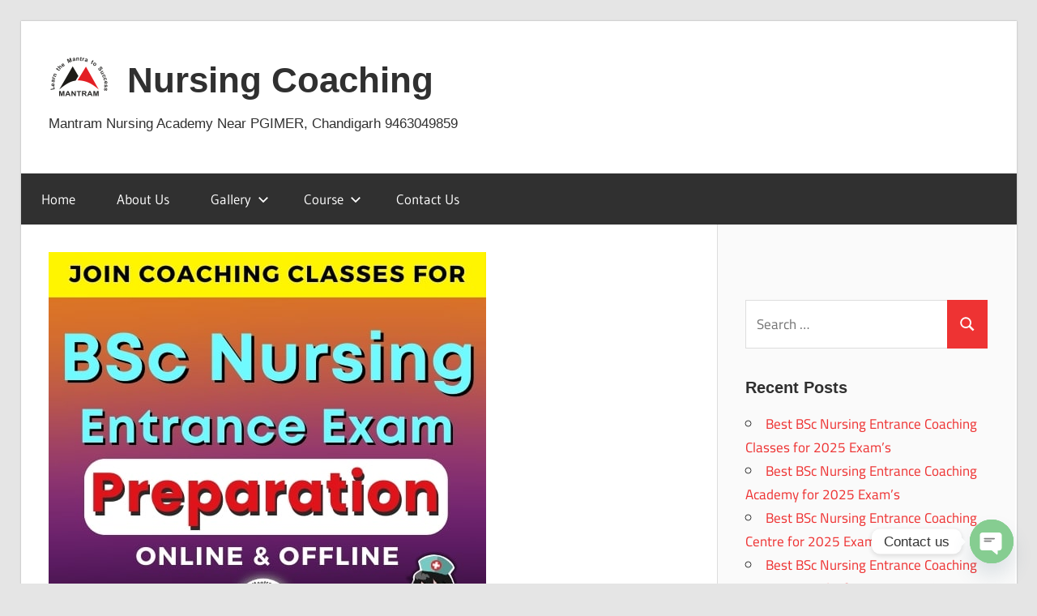

--- FILE ---
content_type: text/html; charset=UTF-8
request_url: https://nursingcoaching.com/bsc-nursing-entrance-coaching-in-punjab/
body_size: 19026
content:
<!DOCTYPE html>
<html lang="en-US" prefix="og: https://ogp.me/ns#">

<head>
    
    <!-- Google tag (gtag.js) -->
<script async src="https://www.googletagmanager.com/gtag/js?id=G-KXDZ9M9L2L"></script>
<script>
  window.dataLayer = window.dataLayer || [];
  function gtag(){dataLayer.push(arguments);}
  gtag('js', new Date());

  gtag('config', 'G-KXDZ9M9L2L');
</script>
    
   <!-- Google Tag Manager -->
<script>(function(w,d,s,l,i){w[l]=w[l]||[];w[l].push({'gtm.start':
new Date().getTime(),event:'gtm.js'});var f=d.getElementsByTagName(s)[0],
j=d.createElement(s),dl=l!='dataLayer'?'&l='+l:'';j.async=true;j.src=
'https://www.googletagmanager.com/gtm.js?id='+i+dl;f.parentNode.insertBefore(j,f);
})(window,document,'script','dataLayer','GTM-57XKHMTS');</script>
<!-- End Google Tag Manager --> 
    
<meta charset="UTF-8">
<meta name="viewport" content="width=device-width, initial-scale=1">
<link rel="profile" href="http://gmpg.org/xfn/11">
<link rel="pingback" href="https://nursingcoaching.com/xmlrpc.php">

<style>
#wpadminbar #wp-admin-bar-wccp_free_top_button .ab-icon:before {
	content: "\f160";
	color: #02CA02;
	top: 3px;
}
#wpadminbar #wp-admin-bar-wccp_free_top_button .ab-icon {
	transform: rotate(45deg);
}
</style>

<!-- Search Engine Optimization by Rank Math - https://rankmath.com/ -->
<title>BSc Nursing Entrance Coaching in Punjab</title>
<meta name="description" content="BSc Nursing Entrance Coaching in Punjab"/>
<meta name="robots" content="follow, index, max-snippet:-1, max-video-preview:-1, max-image-preview:large"/>
<link rel="canonical" href="https://nursingcoaching.com/bsc-nursing-entrance-coaching-in-punjab/" />
<meta property="og:locale" content="en_US" />
<meta property="og:type" content="article" />
<meta property="og:title" content="BSc Nursing Entrance Coaching in Punjab" />
<meta property="og:description" content="BSc Nursing Entrance Coaching in Punjab" />
<meta property="og:url" content="https://nursingcoaching.com/bsc-nursing-entrance-coaching-in-punjab/" />
<meta property="og:site_name" content="Nursing Coaching" />
<meta property="article:tag" content="BSc Nursing Coaching in Punjab" />
<meta property="article:tag" content="BSc Nursing Coaching Near Me" />
<meta property="article:tag" content="BSc Nursing Entrance Coaching in Punjab" />
<meta property="article:tag" content="Online BSc Nursing Coaching in Punjab" />
<meta property="article:tag" content="PPMET BSc Nursing Coaching in Punjab" />
<meta property="article:section" content="Nursing Coaching Punjab" />
<meta property="og:updated_time" content="2024-09-20T07:19:20+00:00" />
<meta property="og:image" content="https://nursingcoaching.com/wp-content/uploads/2024/02/bsc-nursing-entrance-coaching-in-punjab.jpg" />
<meta property="og:image:secure_url" content="https://nursingcoaching.com/wp-content/uploads/2024/02/bsc-nursing-entrance-coaching-in-punjab.jpg" />
<meta property="og:image:width" content="540" />
<meta property="og:image:height" content="540" />
<meta property="og:image:alt" content="bsc-nursing-entrance-coaching-in-punjab" />
<meta property="og:image:type" content="image/jpeg" />
<meta property="article:published_time" content="2024-02-05T06:50:18+00:00" />
<meta property="article:modified_time" content="2024-09-20T07:19:20+00:00" />
<meta name="twitter:card" content="summary_large_image" />
<meta name="twitter:title" content="BSc Nursing Entrance Coaching in Punjab" />
<meta name="twitter:description" content="BSc Nursing Entrance Coaching in Punjab" />
<meta name="twitter:image" content="https://nursingcoaching.com/wp-content/uploads/2024/02/bsc-nursing-entrance-coaching-in-punjab.jpg" />
<meta name="twitter:label1" content="Written by" />
<meta name="twitter:data1" content="admin" />
<meta name="twitter:label2" content="Time to read" />
<meta name="twitter:data2" content="6 minutes" />
<script type="application/ld+json" class="rank-math-schema">{"@context":"https://schema.org","@graph":[{"@type":["EducationalOrganization","Organization"],"@id":"https://nursingcoaching.com/#organization","name":"Nursing Coaching","url":"https://nursingcoaching.com","logo":{"@type":"ImageObject","@id":"https://nursingcoaching.com/#logo","url":"https://nursingcoaching.com/wp-content/uploads/2021/03/logo-dark.png","contentUrl":"https://nursingcoaching.com/wp-content/uploads/2021/03/logo-dark.png","caption":"Nursing Coaching","inLanguage":"en-US","width":"725","height":"121"}},{"@type":"WebSite","@id":"https://nursingcoaching.com/#website","url":"https://nursingcoaching.com","name":"Nursing Coaching","publisher":{"@id":"https://nursingcoaching.com/#organization"},"inLanguage":"en-US"},{"@type":"ImageObject","@id":"https://nursingcoaching.com/wp-content/uploads/2024/02/bsc-nursing-entrance-coaching-in-punjab.jpg","url":"https://nursingcoaching.com/wp-content/uploads/2024/02/bsc-nursing-entrance-coaching-in-punjab.jpg","width":"540","height":"540","caption":"bsc-nursing-entrance-coaching-in-punjab","inLanguage":"en-US"},{"@type":"WebPage","@id":"https://nursingcoaching.com/bsc-nursing-entrance-coaching-in-punjab/#webpage","url":"https://nursingcoaching.com/bsc-nursing-entrance-coaching-in-punjab/","name":"BSc Nursing Entrance Coaching in Punjab","datePublished":"2024-02-05T06:50:18+00:00","dateModified":"2024-09-20T07:19:20+00:00","isPartOf":{"@id":"https://nursingcoaching.com/#website"},"primaryImageOfPage":{"@id":"https://nursingcoaching.com/wp-content/uploads/2024/02/bsc-nursing-entrance-coaching-in-punjab.jpg"},"inLanguage":"en-US"},{"@type":"Person","@id":"https://nursingcoaching.com/author/admin/","name":"admin","url":"https://nursingcoaching.com/author/admin/","image":{"@type":"ImageObject","@id":"https://secure.gravatar.com/avatar/0776873727371493d5447cb33d235ca5448b5e4317f785abea27746f5a3140e8?s=96&amp;d=mm&amp;r=g","url":"https://secure.gravatar.com/avatar/0776873727371493d5447cb33d235ca5448b5e4317f785abea27746f5a3140e8?s=96&amp;d=mm&amp;r=g","caption":"admin","inLanguage":"en-US"},"sameAs":["https://nursingcoaching.com"],"worksFor":{"@id":"https://nursingcoaching.com/#organization"}},{"articleSection":"Nursing Coaching Punjab","headline":"BSc Nursing Entrance Coaching in Punjab","description":"BSc Nursing Entrance Coaching in Punjab","keywords":"BSc Nursing Entrance Coaching in Punjab","@type":"BlogPosting","author":{"@id":"https://nursingcoaching.com/author/admin/","name":"admin"},"datePublished":"2024-02-05T06:50:18+00:00","dateModified":"2024-09-20T07:19:20+00:00","image":{"@id":"https://nursingcoaching.com/wp-content/uploads/2024/02/bsc-nursing-entrance-coaching-in-punjab.jpg"},"name":"BSc Nursing Entrance Coaching in Punjab","@id":"https://nursingcoaching.com/bsc-nursing-entrance-coaching-in-punjab/#schema-28948","isPartOf":{"@id":"https://nursingcoaching.com/bsc-nursing-entrance-coaching-in-punjab/#webpage"},"publisher":{"@id":"https://nursingcoaching.com/#organization"},"inLanguage":"en-US","mainEntityOfPage":{"@id":"https://nursingcoaching.com/bsc-nursing-entrance-coaching-in-punjab/#webpage"}}]}</script>
<!-- /Rank Math WordPress SEO plugin -->

<link href='https://fonts.gstatic.com' crossorigin rel='preconnect' />
<link rel="alternate" type="application/rss+xml" title="Nursing Coaching &raquo; Feed" href="https://nursingcoaching.com/feed/" />
<link rel="alternate" type="application/rss+xml" title="Nursing Coaching &raquo; Comments Feed" href="https://nursingcoaching.com/comments/feed/" />
<link rel="alternate" title="oEmbed (JSON)" type="application/json+oembed" href="https://nursingcoaching.com/wp-json/oembed/1.0/embed?url=https%3A%2F%2Fnursingcoaching.com%2Fbsc-nursing-entrance-coaching-in-punjab%2F" />
<link rel="alternate" title="oEmbed (XML)" type="text/xml+oembed" href="https://nursingcoaching.com/wp-json/oembed/1.0/embed?url=https%3A%2F%2Fnursingcoaching.com%2Fbsc-nursing-entrance-coaching-in-punjab%2F&#038;format=xml" />
		<style>
			.lazyload,
			.lazyloading {
				max-width: 100%;
			}
		</style>
		<style id='wp-img-auto-sizes-contain-inline-css' type='text/css'>
img:is([sizes=auto i],[sizes^="auto," i]){contain-intrinsic-size:3000px 1500px}
/*# sourceURL=wp-img-auto-sizes-contain-inline-css */
</style>
<link rel='stylesheet' id='wellington-theme-fonts-css' href='https://nursingcoaching.com/wp-content/fonts/5e86a19fd7d97ae8e6c2b5b21f6c195f.css?ver=20201110' type='text/css' media='all' />
<style id='wp-emoji-styles-inline-css' type='text/css'>

	img.wp-smiley, img.emoji {
		display: inline !important;
		border: none !important;
		box-shadow: none !important;
		height: 1em !important;
		width: 1em !important;
		margin: 0 0.07em !important;
		vertical-align: -0.1em !important;
		background: none !important;
		padding: 0 !important;
	}
/*# sourceURL=wp-emoji-styles-inline-css */
</style>
<style id='wp-block-library-inline-css' type='text/css'>
:root{--wp-block-synced-color:#7a00df;--wp-block-synced-color--rgb:122,0,223;--wp-bound-block-color:var(--wp-block-synced-color);--wp-editor-canvas-background:#ddd;--wp-admin-theme-color:#007cba;--wp-admin-theme-color--rgb:0,124,186;--wp-admin-theme-color-darker-10:#006ba1;--wp-admin-theme-color-darker-10--rgb:0,107,160.5;--wp-admin-theme-color-darker-20:#005a87;--wp-admin-theme-color-darker-20--rgb:0,90,135;--wp-admin-border-width-focus:2px}@media (min-resolution:192dpi){:root{--wp-admin-border-width-focus:1.5px}}.wp-element-button{cursor:pointer}:root .has-very-light-gray-background-color{background-color:#eee}:root .has-very-dark-gray-background-color{background-color:#313131}:root .has-very-light-gray-color{color:#eee}:root .has-very-dark-gray-color{color:#313131}:root .has-vivid-green-cyan-to-vivid-cyan-blue-gradient-background{background:linear-gradient(135deg,#00d084,#0693e3)}:root .has-purple-crush-gradient-background{background:linear-gradient(135deg,#34e2e4,#4721fb 50%,#ab1dfe)}:root .has-hazy-dawn-gradient-background{background:linear-gradient(135deg,#faaca8,#dad0ec)}:root .has-subdued-olive-gradient-background{background:linear-gradient(135deg,#fafae1,#67a671)}:root .has-atomic-cream-gradient-background{background:linear-gradient(135deg,#fdd79a,#004a59)}:root .has-nightshade-gradient-background{background:linear-gradient(135deg,#330968,#31cdcf)}:root .has-midnight-gradient-background{background:linear-gradient(135deg,#020381,#2874fc)}:root{--wp--preset--font-size--normal:16px;--wp--preset--font-size--huge:42px}.has-regular-font-size{font-size:1em}.has-larger-font-size{font-size:2.625em}.has-normal-font-size{font-size:var(--wp--preset--font-size--normal)}.has-huge-font-size{font-size:var(--wp--preset--font-size--huge)}.has-text-align-center{text-align:center}.has-text-align-left{text-align:left}.has-text-align-right{text-align:right}.has-fit-text{white-space:nowrap!important}#end-resizable-editor-section{display:none}.aligncenter{clear:both}.items-justified-left{justify-content:flex-start}.items-justified-center{justify-content:center}.items-justified-right{justify-content:flex-end}.items-justified-space-between{justify-content:space-between}.screen-reader-text{border:0;clip-path:inset(50%);height:1px;margin:-1px;overflow:hidden;padding:0;position:absolute;width:1px;word-wrap:normal!important}.screen-reader-text:focus{background-color:#ddd;clip-path:none;color:#444;display:block;font-size:1em;height:auto;left:5px;line-height:normal;padding:15px 23px 14px;text-decoration:none;top:5px;width:auto;z-index:100000}html :where(.has-border-color){border-style:solid}html :where([style*=border-top-color]){border-top-style:solid}html :where([style*=border-right-color]){border-right-style:solid}html :where([style*=border-bottom-color]){border-bottom-style:solid}html :where([style*=border-left-color]){border-left-style:solid}html :where([style*=border-width]){border-style:solid}html :where([style*=border-top-width]){border-top-style:solid}html :where([style*=border-right-width]){border-right-style:solid}html :where([style*=border-bottom-width]){border-bottom-style:solid}html :where([style*=border-left-width]){border-left-style:solid}html :where(img[class*=wp-image-]){height:auto;max-width:100%}:where(figure){margin:0 0 1em}html :where(.is-position-sticky){--wp-admin--admin-bar--position-offset:var(--wp-admin--admin-bar--height,0px)}@media screen and (max-width:600px){html :where(.is-position-sticky){--wp-admin--admin-bar--position-offset:0px}}

/*# sourceURL=wp-block-library-inline-css */
</style><style id='wp-block-paragraph-inline-css' type='text/css'>
.is-small-text{font-size:.875em}.is-regular-text{font-size:1em}.is-large-text{font-size:2.25em}.is-larger-text{font-size:3em}.has-drop-cap:not(:focus):first-letter{float:left;font-size:8.4em;font-style:normal;font-weight:100;line-height:.68;margin:.05em .1em 0 0;text-transform:uppercase}body.rtl .has-drop-cap:not(:focus):first-letter{float:none;margin-left:.1em}p.has-drop-cap.has-background{overflow:hidden}:root :where(p.has-background){padding:1.25em 2.375em}:where(p.has-text-color:not(.has-link-color)) a{color:inherit}p.has-text-align-left[style*="writing-mode:vertical-lr"],p.has-text-align-right[style*="writing-mode:vertical-rl"]{rotate:180deg}
/*# sourceURL=https://nursingcoaching.com/wp-includes/blocks/paragraph/style.min.css */
</style>
<style id='global-styles-inline-css' type='text/css'>
:root{--wp--preset--aspect-ratio--square: 1;--wp--preset--aspect-ratio--4-3: 4/3;--wp--preset--aspect-ratio--3-4: 3/4;--wp--preset--aspect-ratio--3-2: 3/2;--wp--preset--aspect-ratio--2-3: 2/3;--wp--preset--aspect-ratio--16-9: 16/9;--wp--preset--aspect-ratio--9-16: 9/16;--wp--preset--color--black: #000000;--wp--preset--color--cyan-bluish-gray: #abb8c3;--wp--preset--color--white: #ffffff;--wp--preset--color--pale-pink: #f78da7;--wp--preset--color--vivid-red: #cf2e2e;--wp--preset--color--luminous-vivid-orange: #ff6900;--wp--preset--color--luminous-vivid-amber: #fcb900;--wp--preset--color--light-green-cyan: #7bdcb5;--wp--preset--color--vivid-green-cyan: #00d084;--wp--preset--color--pale-cyan-blue: #8ed1fc;--wp--preset--color--vivid-cyan-blue: #0693e3;--wp--preset--color--vivid-purple: #9b51e0;--wp--preset--color--primary: #ee3333;--wp--preset--color--secondary: #d51a1a;--wp--preset--color--tertiary: #bb0000;--wp--preset--color--accent: #3333ee;--wp--preset--color--highlight: #eeee33;--wp--preset--color--light-gray: #fafafa;--wp--preset--color--gray: #999999;--wp--preset--color--dark-gray: #303030;--wp--preset--gradient--vivid-cyan-blue-to-vivid-purple: linear-gradient(135deg,rgb(6,147,227) 0%,rgb(155,81,224) 100%);--wp--preset--gradient--light-green-cyan-to-vivid-green-cyan: linear-gradient(135deg,rgb(122,220,180) 0%,rgb(0,208,130) 100%);--wp--preset--gradient--luminous-vivid-amber-to-luminous-vivid-orange: linear-gradient(135deg,rgb(252,185,0) 0%,rgb(255,105,0) 100%);--wp--preset--gradient--luminous-vivid-orange-to-vivid-red: linear-gradient(135deg,rgb(255,105,0) 0%,rgb(207,46,46) 100%);--wp--preset--gradient--very-light-gray-to-cyan-bluish-gray: linear-gradient(135deg,rgb(238,238,238) 0%,rgb(169,184,195) 100%);--wp--preset--gradient--cool-to-warm-spectrum: linear-gradient(135deg,rgb(74,234,220) 0%,rgb(151,120,209) 20%,rgb(207,42,186) 40%,rgb(238,44,130) 60%,rgb(251,105,98) 80%,rgb(254,248,76) 100%);--wp--preset--gradient--blush-light-purple: linear-gradient(135deg,rgb(255,206,236) 0%,rgb(152,150,240) 100%);--wp--preset--gradient--blush-bordeaux: linear-gradient(135deg,rgb(254,205,165) 0%,rgb(254,45,45) 50%,rgb(107,0,62) 100%);--wp--preset--gradient--luminous-dusk: linear-gradient(135deg,rgb(255,203,112) 0%,rgb(199,81,192) 50%,rgb(65,88,208) 100%);--wp--preset--gradient--pale-ocean: linear-gradient(135deg,rgb(255,245,203) 0%,rgb(182,227,212) 50%,rgb(51,167,181) 100%);--wp--preset--gradient--electric-grass: linear-gradient(135deg,rgb(202,248,128) 0%,rgb(113,206,126) 100%);--wp--preset--gradient--midnight: linear-gradient(135deg,rgb(2,3,129) 0%,rgb(40,116,252) 100%);--wp--preset--font-size--small: 13px;--wp--preset--font-size--medium: 20px;--wp--preset--font-size--large: 36px;--wp--preset--font-size--x-large: 42px;--wp--preset--font-family--cairo: Cairo;--wp--preset--spacing--20: 0.44rem;--wp--preset--spacing--30: 0.67rem;--wp--preset--spacing--40: 1rem;--wp--preset--spacing--50: 1.5rem;--wp--preset--spacing--60: 2.25rem;--wp--preset--spacing--70: 3.38rem;--wp--preset--spacing--80: 5.06rem;--wp--preset--shadow--natural: 6px 6px 9px rgba(0, 0, 0, 0.2);--wp--preset--shadow--deep: 12px 12px 50px rgba(0, 0, 0, 0.4);--wp--preset--shadow--sharp: 6px 6px 0px rgba(0, 0, 0, 0.2);--wp--preset--shadow--outlined: 6px 6px 0px -3px rgb(255, 255, 255), 6px 6px rgb(0, 0, 0);--wp--preset--shadow--crisp: 6px 6px 0px rgb(0, 0, 0);}:where(.is-layout-flex){gap: 0.5em;}:where(.is-layout-grid){gap: 0.5em;}body .is-layout-flex{display: flex;}.is-layout-flex{flex-wrap: wrap;align-items: center;}.is-layout-flex > :is(*, div){margin: 0;}body .is-layout-grid{display: grid;}.is-layout-grid > :is(*, div){margin: 0;}:where(.wp-block-columns.is-layout-flex){gap: 2em;}:where(.wp-block-columns.is-layout-grid){gap: 2em;}:where(.wp-block-post-template.is-layout-flex){gap: 1.25em;}:where(.wp-block-post-template.is-layout-grid){gap: 1.25em;}.has-black-color{color: var(--wp--preset--color--black) !important;}.has-cyan-bluish-gray-color{color: var(--wp--preset--color--cyan-bluish-gray) !important;}.has-white-color{color: var(--wp--preset--color--white) !important;}.has-pale-pink-color{color: var(--wp--preset--color--pale-pink) !important;}.has-vivid-red-color{color: var(--wp--preset--color--vivid-red) !important;}.has-luminous-vivid-orange-color{color: var(--wp--preset--color--luminous-vivid-orange) !important;}.has-luminous-vivid-amber-color{color: var(--wp--preset--color--luminous-vivid-amber) !important;}.has-light-green-cyan-color{color: var(--wp--preset--color--light-green-cyan) !important;}.has-vivid-green-cyan-color{color: var(--wp--preset--color--vivid-green-cyan) !important;}.has-pale-cyan-blue-color{color: var(--wp--preset--color--pale-cyan-blue) !important;}.has-vivid-cyan-blue-color{color: var(--wp--preset--color--vivid-cyan-blue) !important;}.has-vivid-purple-color{color: var(--wp--preset--color--vivid-purple) !important;}.has-black-background-color{background-color: var(--wp--preset--color--black) !important;}.has-cyan-bluish-gray-background-color{background-color: var(--wp--preset--color--cyan-bluish-gray) !important;}.has-white-background-color{background-color: var(--wp--preset--color--white) !important;}.has-pale-pink-background-color{background-color: var(--wp--preset--color--pale-pink) !important;}.has-vivid-red-background-color{background-color: var(--wp--preset--color--vivid-red) !important;}.has-luminous-vivid-orange-background-color{background-color: var(--wp--preset--color--luminous-vivid-orange) !important;}.has-luminous-vivid-amber-background-color{background-color: var(--wp--preset--color--luminous-vivid-amber) !important;}.has-light-green-cyan-background-color{background-color: var(--wp--preset--color--light-green-cyan) !important;}.has-vivid-green-cyan-background-color{background-color: var(--wp--preset--color--vivid-green-cyan) !important;}.has-pale-cyan-blue-background-color{background-color: var(--wp--preset--color--pale-cyan-blue) !important;}.has-vivid-cyan-blue-background-color{background-color: var(--wp--preset--color--vivid-cyan-blue) !important;}.has-vivid-purple-background-color{background-color: var(--wp--preset--color--vivid-purple) !important;}.has-black-border-color{border-color: var(--wp--preset--color--black) !important;}.has-cyan-bluish-gray-border-color{border-color: var(--wp--preset--color--cyan-bluish-gray) !important;}.has-white-border-color{border-color: var(--wp--preset--color--white) !important;}.has-pale-pink-border-color{border-color: var(--wp--preset--color--pale-pink) !important;}.has-vivid-red-border-color{border-color: var(--wp--preset--color--vivid-red) !important;}.has-luminous-vivid-orange-border-color{border-color: var(--wp--preset--color--luminous-vivid-orange) !important;}.has-luminous-vivid-amber-border-color{border-color: var(--wp--preset--color--luminous-vivid-amber) !important;}.has-light-green-cyan-border-color{border-color: var(--wp--preset--color--light-green-cyan) !important;}.has-vivid-green-cyan-border-color{border-color: var(--wp--preset--color--vivid-green-cyan) !important;}.has-pale-cyan-blue-border-color{border-color: var(--wp--preset--color--pale-cyan-blue) !important;}.has-vivid-cyan-blue-border-color{border-color: var(--wp--preset--color--vivid-cyan-blue) !important;}.has-vivid-purple-border-color{border-color: var(--wp--preset--color--vivid-purple) !important;}.has-vivid-cyan-blue-to-vivid-purple-gradient-background{background: var(--wp--preset--gradient--vivid-cyan-blue-to-vivid-purple) !important;}.has-light-green-cyan-to-vivid-green-cyan-gradient-background{background: var(--wp--preset--gradient--light-green-cyan-to-vivid-green-cyan) !important;}.has-luminous-vivid-amber-to-luminous-vivid-orange-gradient-background{background: var(--wp--preset--gradient--luminous-vivid-amber-to-luminous-vivid-orange) !important;}.has-luminous-vivid-orange-to-vivid-red-gradient-background{background: var(--wp--preset--gradient--luminous-vivid-orange-to-vivid-red) !important;}.has-very-light-gray-to-cyan-bluish-gray-gradient-background{background: var(--wp--preset--gradient--very-light-gray-to-cyan-bluish-gray) !important;}.has-cool-to-warm-spectrum-gradient-background{background: var(--wp--preset--gradient--cool-to-warm-spectrum) !important;}.has-blush-light-purple-gradient-background{background: var(--wp--preset--gradient--blush-light-purple) !important;}.has-blush-bordeaux-gradient-background{background: var(--wp--preset--gradient--blush-bordeaux) !important;}.has-luminous-dusk-gradient-background{background: var(--wp--preset--gradient--luminous-dusk) !important;}.has-pale-ocean-gradient-background{background: var(--wp--preset--gradient--pale-ocean) !important;}.has-electric-grass-gradient-background{background: var(--wp--preset--gradient--electric-grass) !important;}.has-midnight-gradient-background{background: var(--wp--preset--gradient--midnight) !important;}.has-small-font-size{font-size: var(--wp--preset--font-size--small) !important;}.has-medium-font-size{font-size: var(--wp--preset--font-size--medium) !important;}.has-large-font-size{font-size: var(--wp--preset--font-size--large) !important;}.has-x-large-font-size{font-size: var(--wp--preset--font-size--x-large) !important;}.has-cairo-font-family{font-family: var(--wp--preset--font-family--cairo) !important;}
/*# sourceURL=global-styles-inline-css */
</style>

<style id='classic-theme-styles-inline-css' type='text/css'>
/*! This file is auto-generated */
.wp-block-button__link{color:#fff;background-color:#32373c;border-radius:9999px;box-shadow:none;text-decoration:none;padding:calc(.667em + 2px) calc(1.333em + 2px);font-size:1.125em}.wp-block-file__button{background:#32373c;color:#fff;text-decoration:none}
/*# sourceURL=/wp-includes/css/classic-themes.min.css */
</style>
<link rel='stylesheet' id='contact-form-7-css' href='https://nursingcoaching.com/wp-content/plugins/contact-form-7/includes/css/styles.css?ver=6.1.4' type='text/css' media='all' />
<link rel='stylesheet' id='wellington-stylesheet-css' href='https://nursingcoaching.com/wp-content/themes/wellington/style.css?ver=2.1.8' type='text/css' media='all' />
<style id='wellington-stylesheet-inline-css' type='text/css'>
.site-branding .custom-logo { width: 75px; }
/*# sourceURL=wellington-stylesheet-inline-css */
</style>
<link rel='stylesheet' id='wellington-safari-flexbox-fixes-css' href='https://nursingcoaching.com/wp-content/themes/wellington/assets/css/safari-flexbox-fixes.css?ver=20200420' type='text/css' media='all' />
<link rel='stylesheet' id='fw-ext-builder-frontend-grid-css' href='https://nursingcoaching.com/wp-content/plugins/unyson/framework/extensions/builder/static/css/frontend-grid.css?ver=1.2.12' type='text/css' media='all' />
<link rel='stylesheet' id='fw-ext-forms-default-styles-css' href='https://nursingcoaching.com/wp-content/plugins/unyson/framework/extensions/forms/static/css/frontend.css?ver=2.7.31' type='text/css' media='all' />
<link rel='stylesheet' id='chaty-front-css-css' href='https://nursingcoaching.com/wp-content/plugins/chaty/css/chaty-front.min.css?ver=3.5.01673436280' type='text/css' media='all' />
<link rel='stylesheet' id='fw-shortcode-section-background-video-css' href='https://nursingcoaching.com/wp-content/plugins/unyson/framework/extensions/shortcodes/shortcodes/section/static/css/background.css?ver=6.9' type='text/css' media='all' />
<link rel='stylesheet' id='fw-shortcode-section-css' href='https://nursingcoaching.com/wp-content/plugins/unyson/framework/extensions/shortcodes/shortcodes/section/static/css/styles.css?ver=6.9' type='text/css' media='all' />
<link rel='stylesheet' id='fw-shortcode-divider-css' href='https://nursingcoaching.com/wp-content/plugins/unyson/framework/extensions/shortcodes/shortcodes/divider/static/css/styles.css?ver=6.9' type='text/css' media='all' />
<script type="text/javascript" src="https://nursingcoaching.com/wp-includes/js/jquery/jquery.min.js?ver=3.7.1" id="jquery-core-js"></script>
<script type="text/javascript" src="https://nursingcoaching.com/wp-includes/js/jquery/jquery-migrate.min.js?ver=3.4.1" id="jquery-migrate-js"></script>
<script type="text/javascript" src="https://nursingcoaching.com/wp-content/themes/wellington/assets/js/svgxuse.min.js?ver=1.2.6" id="svgxuse-js"></script>
<link rel="https://api.w.org/" href="https://nursingcoaching.com/wp-json/" /><link rel="alternate" title="JSON" type="application/json" href="https://nursingcoaching.com/wp-json/wp/v2/posts/13215" /><link rel="EditURI" type="application/rsd+xml" title="RSD" href="https://nursingcoaching.com/xmlrpc.php?rsd" />
<meta name="generator" content="WordPress 6.9" />
<link rel='shortlink' href='https://nursingcoaching.com/?p=13215' />
<script id="wpcp_disable_selection" type="text/javascript">
var image_save_msg='You are not allowed to save images!';
	var no_menu_msg='Context Menu disabled!';
	var smessage = "Content is protected !!";

function disableEnterKey(e)
{
	var elemtype = e.target.tagName;
	
	elemtype = elemtype.toUpperCase();
	
	if (elemtype == "TEXT" || elemtype == "TEXTAREA" || elemtype == "INPUT" || elemtype == "PASSWORD" || elemtype == "SELECT" || elemtype == "OPTION" || elemtype == "EMBED")
	{
		elemtype = 'TEXT';
	}
	
	if (e.ctrlKey){
     var key;
     if(window.event)
          key = window.event.keyCode;     //IE
     else
          key = e.which;     //firefox (97)
    //if (key != 17) alert(key);
     if (elemtype!= 'TEXT' && (key == 97 || key == 65 || key == 67 || key == 99 || key == 88 || key == 120 || key == 26 || key == 85  || key == 86 || key == 83 || key == 43 || key == 73))
     {
		if(wccp_free_iscontenteditable(e)) return true;
		show_wpcp_message('You are not allowed to copy content or view source');
		return false;
     }else
     	return true;
     }
}


/*For contenteditable tags*/
function wccp_free_iscontenteditable(e)
{
	var e = e || window.event; // also there is no e.target property in IE. instead IE uses window.event.srcElement
  	
	var target = e.target || e.srcElement;

	var elemtype = e.target.nodeName;
	
	elemtype = elemtype.toUpperCase();
	
	var iscontenteditable = "false";
		
	if(typeof target.getAttribute!="undefined" ) iscontenteditable = target.getAttribute("contenteditable"); // Return true or false as string
	
	var iscontenteditable2 = false;
	
	if(typeof target.isContentEditable!="undefined" ) iscontenteditable2 = target.isContentEditable; // Return true or false as boolean

	if(target.parentElement.isContentEditable) iscontenteditable2 = true;
	
	if (iscontenteditable == "true" || iscontenteditable2 == true)
	{
		if(typeof target.style!="undefined" ) target.style.cursor = "text";
		
		return true;
	}
}

////////////////////////////////////
function disable_copy(e)
{	
	var e = e || window.event; // also there is no e.target property in IE. instead IE uses window.event.srcElement
	
	var elemtype = e.target.tagName;
	
	elemtype = elemtype.toUpperCase();
	
	if (elemtype == "TEXT" || elemtype == "TEXTAREA" || elemtype == "INPUT" || elemtype == "PASSWORD" || elemtype == "SELECT" || elemtype == "OPTION" || elemtype == "EMBED")
	{
		elemtype = 'TEXT';
	}
	
	if(wccp_free_iscontenteditable(e)) return true;
	
	var isSafari = /Safari/.test(navigator.userAgent) && /Apple Computer/.test(navigator.vendor);
	
	var checker_IMG = '';
	if (elemtype == "IMG" && checker_IMG == 'checked' && e.detail >= 2) {show_wpcp_message(alertMsg_IMG);return false;}
	if (elemtype != "TEXT")
	{
		if (smessage !== "" && e.detail == 2)
			show_wpcp_message(smessage);
		
		if (isSafari)
			return true;
		else
			return false;
	}	
}

//////////////////////////////////////////
function disable_copy_ie()
{
	var e = e || window.event;
	var elemtype = window.event.srcElement.nodeName;
	elemtype = elemtype.toUpperCase();
	if(wccp_free_iscontenteditable(e)) return true;
	if (elemtype == "IMG") {show_wpcp_message(alertMsg_IMG);return false;}
	if (elemtype != "TEXT" && elemtype != "TEXTAREA" && elemtype != "INPUT" && elemtype != "PASSWORD" && elemtype != "SELECT" && elemtype != "OPTION" && elemtype != "EMBED")
	{
		return false;
	}
}	
function reEnable()
{
	return true;
}
document.onkeydown = disableEnterKey;
document.onselectstart = disable_copy_ie;
if(navigator.userAgent.indexOf('MSIE')==-1)
{
	document.onmousedown = disable_copy;
	document.onclick = reEnable;
}
function disableSelection(target)
{
    //For IE This code will work
    if (typeof target.onselectstart!="undefined")
    target.onselectstart = disable_copy_ie;
    
    //For Firefox This code will work
    else if (typeof target.style.MozUserSelect!="undefined")
    {target.style.MozUserSelect="none";}
    
    //All other  (ie: Opera) This code will work
    else
    target.onmousedown=function(){return false}
    target.style.cursor = "default";
}
//Calling the JS function directly just after body load
window.onload = function(){disableSelection(document.body);};

//////////////////special for safari Start////////////////
var onlongtouch;
var timer;
var touchduration = 1000; //length of time we want the user to touch before we do something

var elemtype = "";
function touchstart(e) {
	var e = e || window.event;
  // also there is no e.target property in IE.
  // instead IE uses window.event.srcElement
  	var target = e.target || e.srcElement;
	
	elemtype = window.event.srcElement.nodeName;
	
	elemtype = elemtype.toUpperCase();
	
	if(!wccp_pro_is_passive()) e.preventDefault();
	if (!timer) {
		timer = setTimeout(onlongtouch, touchduration);
	}
}

function touchend() {
    //stops short touches from firing the event
    if (timer) {
        clearTimeout(timer);
        timer = null;
    }
	onlongtouch();
}

onlongtouch = function(e) { //this will clear the current selection if anything selected
	
	if (elemtype != "TEXT" && elemtype != "TEXTAREA" && elemtype != "INPUT" && elemtype != "PASSWORD" && elemtype != "SELECT" && elemtype != "EMBED" && elemtype != "OPTION")	
	{
		if (window.getSelection) {
			if (window.getSelection().empty) {  // Chrome
			window.getSelection().empty();
			} else if (window.getSelection().removeAllRanges) {  // Firefox
			window.getSelection().removeAllRanges();
			}
		} else if (document.selection) {  // IE?
			document.selection.empty();
		}
		return false;
	}
};

document.addEventListener("DOMContentLoaded", function(event) { 
    window.addEventListener("touchstart", touchstart, false);
    window.addEventListener("touchend", touchend, false);
});

function wccp_pro_is_passive() {

  var cold = false,
  hike = function() {};

  try {
	  const object1 = {};
  var aid = Object.defineProperty(object1, 'passive', {
  get() {cold = true}
  });
  window.addEventListener('test', hike, aid);
  window.removeEventListener('test', hike, aid);
  } catch (e) {}

  return cold;
}
/*special for safari End*/
</script>
<script id="wpcp_disable_Right_Click" type="text/javascript">
document.ondragstart = function() { return false;}
	function nocontext(e) {
	   return false;
	}
	document.oncontextmenu = nocontext;
</script>
<style>
.unselectable
{
-moz-user-select:none;
-webkit-user-select:none;
cursor: default;
}
html
{
-webkit-touch-callout: none;
-webkit-user-select: none;
-khtml-user-select: none;
-moz-user-select: none;
-ms-user-select: none;
user-select: none;
-webkit-tap-highlight-color: rgba(0,0,0,0);
}
</style>
<script id="wpcp_css_disable_selection" type="text/javascript">
var e = document.getElementsByTagName('body')[0];
if(e)
{
	e.setAttribute('unselectable',"on");
}
</script>
		<script>
			document.documentElement.className = document.documentElement.className.replace('no-js', 'js');
		</script>
				<style>
			.no-js img.lazyload {
				display: none;
			}

			figure.wp-block-image img.lazyloading {
				min-width: 150px;
			}

			.lazyload,
			.lazyloading {
				--smush-placeholder-width: 100px;
				--smush-placeholder-aspect-ratio: 1/1;
				width: var(--smush-image-width, var(--smush-placeholder-width)) !important;
				aspect-ratio: var(--smush-image-aspect-ratio, var(--smush-placeholder-aspect-ratio)) !important;
			}

						.lazyload, .lazyloading {
				opacity: 0;
			}

			.lazyloaded {
				opacity: 1;
				transition: opacity 400ms;
				transition-delay: 0ms;
			}

					</style>
		<link rel="icon" href="https://nursingcoaching.com/wp-content/uploads/2021/09/mantram-logo-100x100.jpg" sizes="32x32" />
<link rel="icon" href="https://nursingcoaching.com/wp-content/uploads/2021/09/mantram-logo-220x220.jpg" sizes="192x192" />
<link rel="apple-touch-icon" href="https://nursingcoaching.com/wp-content/uploads/2021/09/mantram-logo-220x220.jpg" />
<meta name="msapplication-TileImage" content="https://nursingcoaching.com/wp-content/uploads/2021/09/mantram-logo-300x300.jpg" />
	<!-- Fonts Plugin CSS - https://fontsplugin.com/ -->
	<style>
		/* Cached: January 22, 2026 at 1:36pm */
/* arabic */
@font-face {
  font-family: 'Cairo';
  font-style: normal;
  font-weight: 200;
  font-display: swap;
  src: url(https://fonts.gstatic.com/s/cairo/v31/SLXVc1nY6HkvangtZmpQdkhzfH5lkSscQyyS8pg_RWH1vCk.woff2) format('woff2');
  unicode-range: U+0600-06FF, U+0750-077F, U+0870-088E, U+0890-0891, U+0897-08E1, U+08E3-08FF, U+200C-200E, U+2010-2011, U+204F, U+2E41, U+FB50-FDFF, U+FE70-FE74, U+FE76-FEFC, U+102E0-102FB, U+10E60-10E7E, U+10EC2-10EC4, U+10EFC-10EFF, U+1EE00-1EE03, U+1EE05-1EE1F, U+1EE21-1EE22, U+1EE24, U+1EE27, U+1EE29-1EE32, U+1EE34-1EE37, U+1EE39, U+1EE3B, U+1EE42, U+1EE47, U+1EE49, U+1EE4B, U+1EE4D-1EE4F, U+1EE51-1EE52, U+1EE54, U+1EE57, U+1EE59, U+1EE5B, U+1EE5D, U+1EE5F, U+1EE61-1EE62, U+1EE64, U+1EE67-1EE6A, U+1EE6C-1EE72, U+1EE74-1EE77, U+1EE79-1EE7C, U+1EE7E, U+1EE80-1EE89, U+1EE8B-1EE9B, U+1EEA1-1EEA3, U+1EEA5-1EEA9, U+1EEAB-1EEBB, U+1EEF0-1EEF1;
}
/* latin-ext */
@font-face {
  font-family: 'Cairo';
  font-style: normal;
  font-weight: 200;
  font-display: swap;
  src: url(https://fonts.gstatic.com/s/cairo/v31/SLXVc1nY6HkvangtZmpQdkhzfH5lkSscSCyS8pg_RWH1vCk.woff2) format('woff2');
  unicode-range: U+0100-02BA, U+02BD-02C5, U+02C7-02CC, U+02CE-02D7, U+02DD-02FF, U+0304, U+0308, U+0329, U+1D00-1DBF, U+1E00-1E9F, U+1EF2-1EFF, U+2020, U+20A0-20AB, U+20AD-20C0, U+2113, U+2C60-2C7F, U+A720-A7FF;
}
/* latin */
@font-face {
  font-family: 'Cairo';
  font-style: normal;
  font-weight: 200;
  font-display: swap;
  src: url(https://fonts.gstatic.com/s/cairo/v31/SLXVc1nY6HkvangtZmpQdkhzfH5lkSscRiyS8pg_RWH1.woff2) format('woff2');
  unicode-range: U+0000-00FF, U+0131, U+0152-0153, U+02BB-02BC, U+02C6, U+02DA, U+02DC, U+0304, U+0308, U+0329, U+2000-206F, U+20AC, U+2122, U+2191, U+2193, U+2212, U+2215, U+FEFF, U+FFFD;
}
/* arabic */
@font-face {
  font-family: 'Cairo';
  font-style: normal;
  font-weight: 300;
  font-display: swap;
  src: url(https://fonts.gstatic.com/s/cairo/v31/SLXVc1nY6HkvangtZmpQdkhzfH5lkSscQyyS8pg_RWH1vCk.woff2) format('woff2');
  unicode-range: U+0600-06FF, U+0750-077F, U+0870-088E, U+0890-0891, U+0897-08E1, U+08E3-08FF, U+200C-200E, U+2010-2011, U+204F, U+2E41, U+FB50-FDFF, U+FE70-FE74, U+FE76-FEFC, U+102E0-102FB, U+10E60-10E7E, U+10EC2-10EC4, U+10EFC-10EFF, U+1EE00-1EE03, U+1EE05-1EE1F, U+1EE21-1EE22, U+1EE24, U+1EE27, U+1EE29-1EE32, U+1EE34-1EE37, U+1EE39, U+1EE3B, U+1EE42, U+1EE47, U+1EE49, U+1EE4B, U+1EE4D-1EE4F, U+1EE51-1EE52, U+1EE54, U+1EE57, U+1EE59, U+1EE5B, U+1EE5D, U+1EE5F, U+1EE61-1EE62, U+1EE64, U+1EE67-1EE6A, U+1EE6C-1EE72, U+1EE74-1EE77, U+1EE79-1EE7C, U+1EE7E, U+1EE80-1EE89, U+1EE8B-1EE9B, U+1EEA1-1EEA3, U+1EEA5-1EEA9, U+1EEAB-1EEBB, U+1EEF0-1EEF1;
}
/* latin-ext */
@font-face {
  font-family: 'Cairo';
  font-style: normal;
  font-weight: 300;
  font-display: swap;
  src: url(https://fonts.gstatic.com/s/cairo/v31/SLXVc1nY6HkvangtZmpQdkhzfH5lkSscSCyS8pg_RWH1vCk.woff2) format('woff2');
  unicode-range: U+0100-02BA, U+02BD-02C5, U+02C7-02CC, U+02CE-02D7, U+02DD-02FF, U+0304, U+0308, U+0329, U+1D00-1DBF, U+1E00-1E9F, U+1EF2-1EFF, U+2020, U+20A0-20AB, U+20AD-20C0, U+2113, U+2C60-2C7F, U+A720-A7FF;
}
/* latin */
@font-face {
  font-family: 'Cairo';
  font-style: normal;
  font-weight: 300;
  font-display: swap;
  src: url(https://fonts.gstatic.com/s/cairo/v31/SLXVc1nY6HkvangtZmpQdkhzfH5lkSscRiyS8pg_RWH1.woff2) format('woff2');
  unicode-range: U+0000-00FF, U+0131, U+0152-0153, U+02BB-02BC, U+02C6, U+02DA, U+02DC, U+0304, U+0308, U+0329, U+2000-206F, U+20AC, U+2122, U+2191, U+2193, U+2212, U+2215, U+FEFF, U+FFFD;
}
/* arabic */
@font-face {
  font-family: 'Cairo';
  font-style: normal;
  font-weight: 400;
  font-display: swap;
  src: url(https://fonts.gstatic.com/s/cairo/v31/SLXVc1nY6HkvangtZmpQdkhzfH5lkSscQyyS8pg_RWH1vCk.woff2) format('woff2');
  unicode-range: U+0600-06FF, U+0750-077F, U+0870-088E, U+0890-0891, U+0897-08E1, U+08E3-08FF, U+200C-200E, U+2010-2011, U+204F, U+2E41, U+FB50-FDFF, U+FE70-FE74, U+FE76-FEFC, U+102E0-102FB, U+10E60-10E7E, U+10EC2-10EC4, U+10EFC-10EFF, U+1EE00-1EE03, U+1EE05-1EE1F, U+1EE21-1EE22, U+1EE24, U+1EE27, U+1EE29-1EE32, U+1EE34-1EE37, U+1EE39, U+1EE3B, U+1EE42, U+1EE47, U+1EE49, U+1EE4B, U+1EE4D-1EE4F, U+1EE51-1EE52, U+1EE54, U+1EE57, U+1EE59, U+1EE5B, U+1EE5D, U+1EE5F, U+1EE61-1EE62, U+1EE64, U+1EE67-1EE6A, U+1EE6C-1EE72, U+1EE74-1EE77, U+1EE79-1EE7C, U+1EE7E, U+1EE80-1EE89, U+1EE8B-1EE9B, U+1EEA1-1EEA3, U+1EEA5-1EEA9, U+1EEAB-1EEBB, U+1EEF0-1EEF1;
}
/* latin-ext */
@font-face {
  font-family: 'Cairo';
  font-style: normal;
  font-weight: 400;
  font-display: swap;
  src: url(https://fonts.gstatic.com/s/cairo/v31/SLXVc1nY6HkvangtZmpQdkhzfH5lkSscSCyS8pg_RWH1vCk.woff2) format('woff2');
  unicode-range: U+0100-02BA, U+02BD-02C5, U+02C7-02CC, U+02CE-02D7, U+02DD-02FF, U+0304, U+0308, U+0329, U+1D00-1DBF, U+1E00-1E9F, U+1EF2-1EFF, U+2020, U+20A0-20AB, U+20AD-20C0, U+2113, U+2C60-2C7F, U+A720-A7FF;
}
/* latin */
@font-face {
  font-family: 'Cairo';
  font-style: normal;
  font-weight: 400;
  font-display: swap;
  src: url(https://fonts.gstatic.com/s/cairo/v31/SLXVc1nY6HkvangtZmpQdkhzfH5lkSscRiyS8pg_RWH1.woff2) format('woff2');
  unicode-range: U+0000-00FF, U+0131, U+0152-0153, U+02BB-02BC, U+02C6, U+02DA, U+02DC, U+0304, U+0308, U+0329, U+2000-206F, U+20AC, U+2122, U+2191, U+2193, U+2212, U+2215, U+FEFF, U+FFFD;
}
/* arabic */
@font-face {
  font-family: 'Cairo';
  font-style: normal;
  font-weight: 500;
  font-display: swap;
  src: url(https://fonts.gstatic.com/s/cairo/v31/SLXVc1nY6HkvangtZmpQdkhzfH5lkSscQyyS8pg_RWH1vCk.woff2) format('woff2');
  unicode-range: U+0600-06FF, U+0750-077F, U+0870-088E, U+0890-0891, U+0897-08E1, U+08E3-08FF, U+200C-200E, U+2010-2011, U+204F, U+2E41, U+FB50-FDFF, U+FE70-FE74, U+FE76-FEFC, U+102E0-102FB, U+10E60-10E7E, U+10EC2-10EC4, U+10EFC-10EFF, U+1EE00-1EE03, U+1EE05-1EE1F, U+1EE21-1EE22, U+1EE24, U+1EE27, U+1EE29-1EE32, U+1EE34-1EE37, U+1EE39, U+1EE3B, U+1EE42, U+1EE47, U+1EE49, U+1EE4B, U+1EE4D-1EE4F, U+1EE51-1EE52, U+1EE54, U+1EE57, U+1EE59, U+1EE5B, U+1EE5D, U+1EE5F, U+1EE61-1EE62, U+1EE64, U+1EE67-1EE6A, U+1EE6C-1EE72, U+1EE74-1EE77, U+1EE79-1EE7C, U+1EE7E, U+1EE80-1EE89, U+1EE8B-1EE9B, U+1EEA1-1EEA3, U+1EEA5-1EEA9, U+1EEAB-1EEBB, U+1EEF0-1EEF1;
}
/* latin-ext */
@font-face {
  font-family: 'Cairo';
  font-style: normal;
  font-weight: 500;
  font-display: swap;
  src: url(https://fonts.gstatic.com/s/cairo/v31/SLXVc1nY6HkvangtZmpQdkhzfH5lkSscSCyS8pg_RWH1vCk.woff2) format('woff2');
  unicode-range: U+0100-02BA, U+02BD-02C5, U+02C7-02CC, U+02CE-02D7, U+02DD-02FF, U+0304, U+0308, U+0329, U+1D00-1DBF, U+1E00-1E9F, U+1EF2-1EFF, U+2020, U+20A0-20AB, U+20AD-20C0, U+2113, U+2C60-2C7F, U+A720-A7FF;
}
/* latin */
@font-face {
  font-family: 'Cairo';
  font-style: normal;
  font-weight: 500;
  font-display: swap;
  src: url(https://fonts.gstatic.com/s/cairo/v31/SLXVc1nY6HkvangtZmpQdkhzfH5lkSscRiyS8pg_RWH1.woff2) format('woff2');
  unicode-range: U+0000-00FF, U+0131, U+0152-0153, U+02BB-02BC, U+02C6, U+02DA, U+02DC, U+0304, U+0308, U+0329, U+2000-206F, U+20AC, U+2122, U+2191, U+2193, U+2212, U+2215, U+FEFF, U+FFFD;
}
/* arabic */
@font-face {
  font-family: 'Cairo';
  font-style: normal;
  font-weight: 600;
  font-display: swap;
  src: url(https://fonts.gstatic.com/s/cairo/v31/SLXVc1nY6HkvangtZmpQdkhzfH5lkSscQyyS8pg_RWH1vCk.woff2) format('woff2');
  unicode-range: U+0600-06FF, U+0750-077F, U+0870-088E, U+0890-0891, U+0897-08E1, U+08E3-08FF, U+200C-200E, U+2010-2011, U+204F, U+2E41, U+FB50-FDFF, U+FE70-FE74, U+FE76-FEFC, U+102E0-102FB, U+10E60-10E7E, U+10EC2-10EC4, U+10EFC-10EFF, U+1EE00-1EE03, U+1EE05-1EE1F, U+1EE21-1EE22, U+1EE24, U+1EE27, U+1EE29-1EE32, U+1EE34-1EE37, U+1EE39, U+1EE3B, U+1EE42, U+1EE47, U+1EE49, U+1EE4B, U+1EE4D-1EE4F, U+1EE51-1EE52, U+1EE54, U+1EE57, U+1EE59, U+1EE5B, U+1EE5D, U+1EE5F, U+1EE61-1EE62, U+1EE64, U+1EE67-1EE6A, U+1EE6C-1EE72, U+1EE74-1EE77, U+1EE79-1EE7C, U+1EE7E, U+1EE80-1EE89, U+1EE8B-1EE9B, U+1EEA1-1EEA3, U+1EEA5-1EEA9, U+1EEAB-1EEBB, U+1EEF0-1EEF1;
}
/* latin-ext */
@font-face {
  font-family: 'Cairo';
  font-style: normal;
  font-weight: 600;
  font-display: swap;
  src: url(https://fonts.gstatic.com/s/cairo/v31/SLXVc1nY6HkvangtZmpQdkhzfH5lkSscSCyS8pg_RWH1vCk.woff2) format('woff2');
  unicode-range: U+0100-02BA, U+02BD-02C5, U+02C7-02CC, U+02CE-02D7, U+02DD-02FF, U+0304, U+0308, U+0329, U+1D00-1DBF, U+1E00-1E9F, U+1EF2-1EFF, U+2020, U+20A0-20AB, U+20AD-20C0, U+2113, U+2C60-2C7F, U+A720-A7FF;
}
/* latin */
@font-face {
  font-family: 'Cairo';
  font-style: normal;
  font-weight: 600;
  font-display: swap;
  src: url(https://fonts.gstatic.com/s/cairo/v31/SLXVc1nY6HkvangtZmpQdkhzfH5lkSscRiyS8pg_RWH1.woff2) format('woff2');
  unicode-range: U+0000-00FF, U+0131, U+0152-0153, U+02BB-02BC, U+02C6, U+02DA, U+02DC, U+0304, U+0308, U+0329, U+2000-206F, U+20AC, U+2122, U+2191, U+2193, U+2212, U+2215, U+FEFF, U+FFFD;
}
/* arabic */
@font-face {
  font-family: 'Cairo';
  font-style: normal;
  font-weight: 700;
  font-display: swap;
  src: url(https://fonts.gstatic.com/s/cairo/v31/SLXVc1nY6HkvangtZmpQdkhzfH5lkSscQyyS8pg_RWH1vCk.woff2) format('woff2');
  unicode-range: U+0600-06FF, U+0750-077F, U+0870-088E, U+0890-0891, U+0897-08E1, U+08E3-08FF, U+200C-200E, U+2010-2011, U+204F, U+2E41, U+FB50-FDFF, U+FE70-FE74, U+FE76-FEFC, U+102E0-102FB, U+10E60-10E7E, U+10EC2-10EC4, U+10EFC-10EFF, U+1EE00-1EE03, U+1EE05-1EE1F, U+1EE21-1EE22, U+1EE24, U+1EE27, U+1EE29-1EE32, U+1EE34-1EE37, U+1EE39, U+1EE3B, U+1EE42, U+1EE47, U+1EE49, U+1EE4B, U+1EE4D-1EE4F, U+1EE51-1EE52, U+1EE54, U+1EE57, U+1EE59, U+1EE5B, U+1EE5D, U+1EE5F, U+1EE61-1EE62, U+1EE64, U+1EE67-1EE6A, U+1EE6C-1EE72, U+1EE74-1EE77, U+1EE79-1EE7C, U+1EE7E, U+1EE80-1EE89, U+1EE8B-1EE9B, U+1EEA1-1EEA3, U+1EEA5-1EEA9, U+1EEAB-1EEBB, U+1EEF0-1EEF1;
}
/* latin-ext */
@font-face {
  font-family: 'Cairo';
  font-style: normal;
  font-weight: 700;
  font-display: swap;
  src: url(https://fonts.gstatic.com/s/cairo/v31/SLXVc1nY6HkvangtZmpQdkhzfH5lkSscSCyS8pg_RWH1vCk.woff2) format('woff2');
  unicode-range: U+0100-02BA, U+02BD-02C5, U+02C7-02CC, U+02CE-02D7, U+02DD-02FF, U+0304, U+0308, U+0329, U+1D00-1DBF, U+1E00-1E9F, U+1EF2-1EFF, U+2020, U+20A0-20AB, U+20AD-20C0, U+2113, U+2C60-2C7F, U+A720-A7FF;
}
/* latin */
@font-face {
  font-family: 'Cairo';
  font-style: normal;
  font-weight: 700;
  font-display: swap;
  src: url(https://fonts.gstatic.com/s/cairo/v31/SLXVc1nY6HkvangtZmpQdkhzfH5lkSscRiyS8pg_RWH1.woff2) format('woff2');
  unicode-range: U+0000-00FF, U+0131, U+0152-0153, U+02BB-02BC, U+02C6, U+02DA, U+02DC, U+0304, U+0308, U+0329, U+2000-206F, U+20AC, U+2122, U+2191, U+2193, U+2212, U+2215, U+FEFF, U+FFFD;
}
/* arabic */
@font-face {
  font-family: 'Cairo';
  font-style: normal;
  font-weight: 800;
  font-display: swap;
  src: url(https://fonts.gstatic.com/s/cairo/v31/SLXVc1nY6HkvangtZmpQdkhzfH5lkSscQyyS8pg_RWH1vCk.woff2) format('woff2');
  unicode-range: U+0600-06FF, U+0750-077F, U+0870-088E, U+0890-0891, U+0897-08E1, U+08E3-08FF, U+200C-200E, U+2010-2011, U+204F, U+2E41, U+FB50-FDFF, U+FE70-FE74, U+FE76-FEFC, U+102E0-102FB, U+10E60-10E7E, U+10EC2-10EC4, U+10EFC-10EFF, U+1EE00-1EE03, U+1EE05-1EE1F, U+1EE21-1EE22, U+1EE24, U+1EE27, U+1EE29-1EE32, U+1EE34-1EE37, U+1EE39, U+1EE3B, U+1EE42, U+1EE47, U+1EE49, U+1EE4B, U+1EE4D-1EE4F, U+1EE51-1EE52, U+1EE54, U+1EE57, U+1EE59, U+1EE5B, U+1EE5D, U+1EE5F, U+1EE61-1EE62, U+1EE64, U+1EE67-1EE6A, U+1EE6C-1EE72, U+1EE74-1EE77, U+1EE79-1EE7C, U+1EE7E, U+1EE80-1EE89, U+1EE8B-1EE9B, U+1EEA1-1EEA3, U+1EEA5-1EEA9, U+1EEAB-1EEBB, U+1EEF0-1EEF1;
}
/* latin-ext */
@font-face {
  font-family: 'Cairo';
  font-style: normal;
  font-weight: 800;
  font-display: swap;
  src: url(https://fonts.gstatic.com/s/cairo/v31/SLXVc1nY6HkvangtZmpQdkhzfH5lkSscSCyS8pg_RWH1vCk.woff2) format('woff2');
  unicode-range: U+0100-02BA, U+02BD-02C5, U+02C7-02CC, U+02CE-02D7, U+02DD-02FF, U+0304, U+0308, U+0329, U+1D00-1DBF, U+1E00-1E9F, U+1EF2-1EFF, U+2020, U+20A0-20AB, U+20AD-20C0, U+2113, U+2C60-2C7F, U+A720-A7FF;
}
/* latin */
@font-face {
  font-family: 'Cairo';
  font-style: normal;
  font-weight: 800;
  font-display: swap;
  src: url(https://fonts.gstatic.com/s/cairo/v31/SLXVc1nY6HkvangtZmpQdkhzfH5lkSscRiyS8pg_RWH1.woff2) format('woff2');
  unicode-range: U+0000-00FF, U+0131, U+0152-0153, U+02BB-02BC, U+02C6, U+02DA, U+02DC, U+0304, U+0308, U+0329, U+2000-206F, U+20AC, U+2122, U+2191, U+2193, U+2212, U+2215, U+FEFF, U+FFFD;
}
/* arabic */
@font-face {
  font-family: 'Cairo';
  font-style: normal;
  font-weight: 900;
  font-display: swap;
  src: url(https://fonts.gstatic.com/s/cairo/v31/SLXVc1nY6HkvangtZmpQdkhzfH5lkSscQyyS8pg_RWH1vCk.woff2) format('woff2');
  unicode-range: U+0600-06FF, U+0750-077F, U+0870-088E, U+0890-0891, U+0897-08E1, U+08E3-08FF, U+200C-200E, U+2010-2011, U+204F, U+2E41, U+FB50-FDFF, U+FE70-FE74, U+FE76-FEFC, U+102E0-102FB, U+10E60-10E7E, U+10EC2-10EC4, U+10EFC-10EFF, U+1EE00-1EE03, U+1EE05-1EE1F, U+1EE21-1EE22, U+1EE24, U+1EE27, U+1EE29-1EE32, U+1EE34-1EE37, U+1EE39, U+1EE3B, U+1EE42, U+1EE47, U+1EE49, U+1EE4B, U+1EE4D-1EE4F, U+1EE51-1EE52, U+1EE54, U+1EE57, U+1EE59, U+1EE5B, U+1EE5D, U+1EE5F, U+1EE61-1EE62, U+1EE64, U+1EE67-1EE6A, U+1EE6C-1EE72, U+1EE74-1EE77, U+1EE79-1EE7C, U+1EE7E, U+1EE80-1EE89, U+1EE8B-1EE9B, U+1EEA1-1EEA3, U+1EEA5-1EEA9, U+1EEAB-1EEBB, U+1EEF0-1EEF1;
}
/* latin-ext */
@font-face {
  font-family: 'Cairo';
  font-style: normal;
  font-weight: 900;
  font-display: swap;
  src: url(https://fonts.gstatic.com/s/cairo/v31/SLXVc1nY6HkvangtZmpQdkhzfH5lkSscSCyS8pg_RWH1vCk.woff2) format('woff2');
  unicode-range: U+0100-02BA, U+02BD-02C5, U+02C7-02CC, U+02CE-02D7, U+02DD-02FF, U+0304, U+0308, U+0329, U+1D00-1DBF, U+1E00-1E9F, U+1EF2-1EFF, U+2020, U+20A0-20AB, U+20AD-20C0, U+2113, U+2C60-2C7F, U+A720-A7FF;
}
/* latin */
@font-face {
  font-family: 'Cairo';
  font-style: normal;
  font-weight: 900;
  font-display: swap;
  src: url(https://fonts.gstatic.com/s/cairo/v31/SLXVc1nY6HkvangtZmpQdkhzfH5lkSscRiyS8pg_RWH1.woff2) format('woff2');
  unicode-range: U+0000-00FF, U+0131, U+0152-0153, U+02BB-02BC, U+02C6, U+02DA, U+02DC, U+0304, U+0308, U+0329, U+2000-206F, U+20AC, U+2122, U+2191, U+2193, U+2212, U+2215, U+FEFF, U+FFFD;
}

:root {
--font-base: Cairo;
--font-headings: Cairo;
--font-input: Cairo;
}
body, #content, .entry-content, .post-content, .page-content, .post-excerpt, .entry-summary, .entry-excerpt, .widget-area, .widget, .sidebar, #sidebar, footer, .footer, #footer, .site-footer {
font-family: "Cairo";
 }
#site-title, .site-title, #site-title a, .site-title a, .entry-title, .entry-title a, h1, h2, h3, h4, h5, h6, .widget-title, .elementor-heading-title {
font-family: "Cairo";
 }
button, .button, input, select, textarea, .wp-block-button, .wp-block-button__link {
font-family: "Cairo";
 }
#site-title, .site-title, #site-title a, .site-title a, #site-logo, #site-logo a, #logo, #logo a, .logo, .logo a, .wp-block-site-title, .wp-block-site-title a {
font-family: Trebuchet MS, Lucida Grande, Lucida Sans Unicode, Lucida Sans, Tahoma, sans-serif;
 }
#site-description, .site-description, #site-tagline, .site-tagline, .wp-block-site-tagline {
font-family: Trebuchet MS, Lucida Grande, Lucida Sans Unicode, Lucida Sans, Tahoma, sans-serif;
 }
.entry-content, .entry-content p, .post-content, .page-content, .post-excerpt, .entry-summary, .entry-excerpt, .excerpt, .excerpt p, .type-post p, .type-page p, .wp-block-post-content, .wp-block-post-excerpt, .elementor, .elementor p {
font-family: Trebuchet MS, Lucida Grande, Lucida Sans Unicode, Lucida Sans, Tahoma, sans-serif;
 }
.wp-block-post-title, .wp-block-post-title a, .entry-title, .entry-title a, .post-title, .post-title a, .page-title, .entry-content h1, #content h1, .type-post h1, .type-page h1, .elementor h1 {
font-family: Trebuchet MS, Lucida Grande, Lucida Sans Unicode, Lucida Sans, Tahoma, sans-serif;
 }
.entry-content h2, .post-content h2, .page-content h2, #content h2, .type-post h2, .type-page h2, .elementor h2 {
font-family: Trebuchet MS, Lucida Grande, Lucida Sans Unicode, Lucida Sans, Tahoma, sans-serif;
 }
.entry-content h3, .post-content h3, .page-content h3, #content h3, .type-post h3, .type-page h3, .elementor h3 {
font-family: Trebuchet MS, Lucida Grande, Lucida Sans Unicode, Lucida Sans, Tahoma, sans-serif;
 }
.entry-content h4, .post-content h4, .page-content h4, #content h4, .type-post h4, .type-page h4, .elementor h4 {
font-family: Trebuchet MS, Lucida Grande, Lucida Sans Unicode, Lucida Sans, Tahoma, sans-serif;
 }
.entry-content h5, .post-content h5, .page-content h5, #content h5, .type-post h5, .type-page h5, .elementor h5 {
font-family: Trebuchet MS, Lucida Grande, Lucida Sans Unicode, Lucida Sans, Tahoma, sans-serif;
 }
.entry-content h6, .post-content h6, .page-content h6, #content h6, .type-post h6, .type-page h6, .elementor h6 {
font-family: Trebuchet MS, Lucida Grande, Lucida Sans Unicode, Lucida Sans, Tahoma, sans-serif;
 }
blockquote, .wp-block-quote, blockquote p, .wp-block-quote p {
font-family: Trebuchet MS, Lucida Grande, Lucida Sans Unicode, Lucida Sans, Tahoma, sans-serif;
 }
	</style>
	<!-- Fonts Plugin CSS -->
	</head>

<body class="wp-singular post-template-default single single-post postid-13215 single-format-standard wp-custom-logo wp-embed-responsive wp-theme-wellington unselectable post-layout-one-column">

<!-- Google Tag Manager (noscript) -->
<noscript><iframe data-src="https://www.googletagmanager.com/ns.html?id=GTM-57XKHMTS"
height="0" width="0" style="display:none;visibility:hidden" src="[data-uri]" class="lazyload" data-load-mode="1"></iframe></noscript>
<!-- End Google Tag Manager (noscript) -->


	
	<div id="header-top" class="header-bar-wrap"></div>

	<div id="page" class="hfeed site">

		<a class="skip-link screen-reader-text" href="#content">Skip to content</a>

		
		<header id="masthead" class="site-header clearfix" role="banner">

			<div class="header-main container clearfix">

				<div id="logo" class="site-branding clearfix">

					<a href="https://nursingcoaching.com/" class="custom-logo-link" rel="home"><img width="150" height="150" data-src="https://nursingcoaching.com/wp-content/uploads/2023/11/nursing-entrance-logo.png" class="custom-logo lazyload" alt="Nursing Coaching" decoding="async" src="[data-uri]" style="--smush-placeholder-width: 150px; --smush-placeholder-aspect-ratio: 150/150;" /></a>					
			<p class="site-title"><a href="https://nursingcoaching.com/" rel="home">Nursing Coaching</a></p>

							
			<p class="site-description">Mantram Nursing Academy Near PGIMER, Chandigarh 9463049859</p>

		
				</div><!-- .site-branding -->

				<div class="header-widgets clearfix">

					
				</div><!-- .header-widgets -->

			</div><!-- .header-main -->

			

	<div id="main-navigation-wrap" class="primary-navigation-wrap">

		
		<button class="primary-menu-toggle menu-toggle" aria-controls="primary-menu" aria-expanded="false" >
			<svg class="icon icon-menu" aria-hidden="true" role="img"> <use xlink:href="https://nursingcoaching.com/wp-content/themes/wellington/assets/icons/genericons-neue.svg#menu"></use> </svg><svg class="icon icon-close" aria-hidden="true" role="img"> <use xlink:href="https://nursingcoaching.com/wp-content/themes/wellington/assets/icons/genericons-neue.svg#close"></use> </svg>			<span class="menu-toggle-text">Navigation</span>
		</button>

		<div class="primary-navigation">

			<nav id="site-navigation" class="main-navigation" role="navigation"  aria-label="Primary Menu">

				<ul id="primary-menu" class="menu"><li id="menu-item-8329" class="menu-item menu-item-type-post_type menu-item-object-page menu-item-home menu-item-8329"><a href="https://nursingcoaching.com/">Home</a></li>
<li id="menu-item-2579" class="menu-item menu-item-type-post_type menu-item-object-page menu-item-2579"><a href="https://nursingcoaching.com/about-nursing-coaching/">About Us</a></li>
<li id="menu-item-3129" class="menu-item menu-item-type-post_type menu-item-object-page menu-item-has-children menu-item-3129"><a href="https://nursingcoaching.com/gallery/">Gallery<svg class="icon icon-expand" aria-hidden="true" role="img"> <use xlink:href="https://nursingcoaching.com/wp-content/themes/wellington/assets/icons/genericons-neue.svg#expand"></use> </svg></a>
<ul class="sub-menu">
	<li id="menu-item-11991" class="menu-item menu-item-type-custom menu-item-object-custom menu-item-11991"><a href="https://www.staffnursecoaching.com/gallery/">View Gallery</a></li>
</ul>
</li>
<li id="menu-item-6465" class="menu-item menu-item-type-post_type menu-item-object-page menu-item-has-children menu-item-6465"><a href="https://nursingcoaching.com/course/">Course<svg class="icon icon-expand" aria-hidden="true" role="img"> <use xlink:href="https://nursingcoaching.com/wp-content/themes/wellington/assets/icons/genericons-neue.svg#expand"></use> </svg></a>
<ul class="sub-menu">
	<li id="menu-item-8596" class="menu-item menu-item-type-post_type menu-item-object-page menu-item-has-children menu-item-8596"><a href="https://nursingcoaching.com/online-courses/">Online Courses<svg class="icon icon-expand" aria-hidden="true" role="img"> <use xlink:href="https://nursingcoaching.com/wp-content/themes/wellington/assets/icons/genericons-neue.svg#expand"></use> </svg></a>
	<ul class="sub-menu">
		<li id="menu-item-11509" class="menu-item menu-item-type-custom menu-item-object-custom menu-item-11509"><a href="https://nursingcoaching.com/online-nursing-coaching-academy-in-chandigarh/">Online Nursing Coaching</a></li>
		<li id="menu-item-11510" class="menu-item menu-item-type-custom menu-item-object-custom menu-item-11510"><a href="https://nursingcoaching.com/hppsc-hpsssb-staff-nurse-nursing-officer-coaching-in-chandigarh/">Online HPPSC Coaching</a></li>
		<li id="menu-item-11692" class="menu-item menu-item-type-custom menu-item-object-custom menu-item-11692"><a href="https://nursingcoaching.com/online-staff-nurse-nursing-officer-coaching-academy-in-chandigarh/">Online Staff Nurse Coaching</a></li>
	</ul>
</li>
	<li id="menu-item-11511" class="menu-item menu-item-type-custom menu-item-object-custom menu-item-has-children menu-item-11511"><a href="https://nursingcoaching.com/nursing-entrance-coaching-academy-in-chandigarh/">Entrance Coaching<svg class="icon icon-expand" aria-hidden="true" role="img"> <use xlink:href="https://nursingcoaching.com/wp-content/themes/wellington/assets/icons/genericons-neue.svg#expand"></use> </svg></a>
	<ul class="sub-menu">
		<li id="menu-item-11512" class="menu-item menu-item-type-custom menu-item-object-custom menu-item-has-children menu-item-11512"><a href="https://nursingcoaching.com/bsc-nursing-coaching-academy-in-chandigarh/">BSc Nursing Entrance<svg class="icon icon-expand" aria-hidden="true" role="img"> <use xlink:href="https://nursingcoaching.com/wp-content/themes/wellington/assets/icons/genericons-neue.svg#expand"></use> </svg></a>
		<ul class="sub-menu">
			<li id="menu-item-11715" class="menu-item menu-item-type-custom menu-item-object-custom menu-item-11715"><a href="https://nursingcoaching.com/pgi-bsc-nursing-entrance-coaching-classes-in-chandigarh/">PGIMER Chandigarh</a></li>
			<li id="menu-item-11725" class="menu-item menu-item-type-custom menu-item-object-custom menu-item-11725"><a href="https://nursingcoaching.com/gmch-32-bsc-nursing-entrance-exam-coaching-centre-in-chandigarh/">GMCH 32 Chandigarh</a></li>
			<li id="menu-item-11728" class="menu-item menu-item-type-custom menu-item-object-custom menu-item-11728"><a href="https://nursingcoaching.com/bfuhs-ppmet-bsc-nursing-entrance-coaching-academy-in-chandigarh/">BFUHS/PPMET Faridkot</a></li>
			<li id="menu-item-11731" class="menu-item menu-item-type-custom menu-item-object-custom menu-item-11731"><a href="https://nursingcoaching.com/mns-coaching-bsc-nursing-entrace-exam-coaching-in-chandigarh/">MNS Coaching</a></li>
		</ul>
</li>
		<li id="menu-item-11513" class="menu-item menu-item-type-custom menu-item-object-custom menu-item-11513"><a href="https://nursingcoaching.com/best-post-basic-nursing-entrance-coaching-academy-in-chandigarh/">Post Basic Nursing</a></li>
		<li id="menu-item-11514" class="menu-item menu-item-type-custom menu-item-object-custom menu-item-11514"><a href="https://nursingcoaching.com/best-msc-nursing-entrance-coaching-in-chandigarh/">MSc Nursing Entrance</a></li>
		<li id="menu-item-11515" class="menu-item menu-item-type-custom menu-item-object-custom menu-item-11515"><a href="https://nursingcoaching.com/mns-coaching-nursing-entrance-coaching-in-chandigarh/">MNS Coaching</a></li>
	</ul>
</li>
	<li id="menu-item-11516" class="menu-item menu-item-type-custom menu-item-object-custom menu-item-has-children menu-item-11516"><a href="#">Govt. Nurse Coaching<svg class="icon icon-expand" aria-hidden="true" role="img"> <use xlink:href="https://nursingcoaching.com/wp-content/themes/wellington/assets/icons/genericons-neue.svg#expand"></use> </svg></a>
	<ul class="sub-menu">
		<li id="menu-item-11517" class="menu-item menu-item-type-custom menu-item-object-custom menu-item-has-children menu-item-11517"><a href="https://nursingcoaching.com/course/aiims-staff-nurse-nursing-officer-coaching-in-chandigarh/">AIIMS<svg class="icon icon-expand" aria-hidden="true" role="img"> <use xlink:href="https://nursingcoaching.com/wp-content/themes/wellington/assets/icons/genericons-neue.svg#expand"></use> </svg></a>
		<ul class="sub-menu">
			<li id="menu-item-11528" class="menu-item menu-item-type-custom menu-item-object-custom menu-item-11528"><a href="https://nursingcoaching.com/aiims-bathinda-staff-nurse-nursing-office-exam-academy-in-chandigarh/">AIIMS Bathinda</a></li>
			<li id="menu-item-11529" class="menu-item menu-item-type-custom menu-item-object-custom menu-item-11529"><a href="#">AIIMS Bilaspur</a></li>
			<li id="menu-item-11530" class="menu-item menu-item-type-custom menu-item-object-custom menu-item-11530"><a href="#">AIIMS Nagpur</a></li>
			<li id="menu-item-11531" class="menu-item menu-item-type-custom menu-item-object-custom menu-item-11531"><a href="#">AIIMS Raipur</a></li>
			<li id="menu-item-11532" class="menu-item menu-item-type-custom menu-item-object-custom menu-item-11532"><a href="#">AIIMS Nagpur</a></li>
			<li id="menu-item-11533" class="menu-item menu-item-type-custom menu-item-object-custom menu-item-11533"><a href="#">AIIMS Rishikesh</a></li>
			<li id="menu-item-11534" class="menu-item menu-item-type-custom menu-item-object-custom menu-item-11534"><a href="#">AIIMS Jodhpur</a></li>
		</ul>
</li>
		<li id="menu-item-11518" class="menu-item menu-item-type-custom menu-item-object-custom menu-item-11518"><a href="#">HSSC</a></li>
		<li id="menu-item-11519" class="menu-item menu-item-type-custom menu-item-object-custom menu-item-11519"><a href="#">HPPSC</a></li>
		<li id="menu-item-11520" class="menu-item menu-item-type-custom menu-item-object-custom menu-item-11520"><a href="#">MNS</a></li>
		<li id="menu-item-11521" class="menu-item menu-item-type-custom menu-item-object-custom menu-item-11521"><a href="#">RRB</a></li>
		<li id="menu-item-11522" class="menu-item menu-item-type-custom menu-item-object-custom menu-item-11522"><a href="#">PGIMER</a></li>
		<li id="menu-item-11523" class="menu-item menu-item-type-custom menu-item-object-custom menu-item-11523"><a href="https://nursingcoaching.com/esic-staff-nurse-nursing-officer-coaching-in-chandigarh/https://nursingcoaching.com/esic-staff-nurse-nursing-officer-coaching-in-chandigarh/">ESIC</a></li>
		<li id="menu-item-11524" class="menu-item menu-item-type-custom menu-item-object-custom menu-item-11524"><a href="https://nursingcoaching.com/crpf-staff-nurse-nursing-officer-coaching-institute-in-chandigarh/">CRPF</a></li>
		<li id="menu-item-11525" class="menu-item menu-item-type-custom menu-item-object-custom menu-item-11525"><a href="https://nursingcoaching.com/dsssb-staff-nurse-nursing-officer-coaching-centre-in-chandigarh/">DSSSB</a></li>
		<li id="menu-item-11526" class="menu-item menu-item-type-custom menu-item-object-custom menu-item-11526"><a href="https://nursingcoaching.com/cho-staff-nurse-nursing-officer-coaching-institute-in-chandigarh/">CHO</a></li>
		<li id="menu-item-11527" class="menu-item menu-item-type-custom menu-item-object-custom menu-item-11527"><a href="#">CGHS</a></li>
	</ul>
</li>
	<li id="menu-item-11535" class="menu-item menu-item-type-custom menu-item-object-custom menu-item-11535"><a href="#">Sister Tutor Coaching</a></li>
	<li id="menu-item-11536" class="menu-item menu-item-type-custom menu-item-object-custom menu-item-11536"><a href="#">Nclex Coaching</a></li>
</ul>
</li>
<li id="menu-item-12398" class="menu-item menu-item-type-post_type menu-item-object-page menu-item-12398"><a href="https://nursingcoaching.com/new-contact-us/">Contact Us</a></li>
</ul>			</nav><!-- #site-navigation -->

		</div><!-- .primary-navigation -->

	</div>



		</header><!-- #masthead -->

		
		
		
		
		<div id="content" class="site-content container clearfix">

	<section id="primary" class="content-single content-area">
		<main id="main" class="site-main" role="main">

		
<article id="post-13215" class="post-13215 post type-post status-publish format-standard has-post-thumbnail hentry category-nursing-coaching-punjab tag-bsc-nursing-coaching-in-punjab tag-bsc-nursing-coaching-near-me tag-bsc-nursing-entrance-coaching-in-punjab tag-online-bsc-nursing-coaching-in-punjab tag-ppmet-bsc-nursing-coaching-in-punjab">

	<img width="540" height="540" src="https://nursingcoaching.com/wp-content/uploads/2024/02/bsc-nursing-entrance-coaching-in-punjab.jpg" class="attachment-post-thumbnail size-post-thumbnail wp-post-image" alt="bsc-nursing-entrance-coaching-in-punjab" decoding="async" fetchpriority="high" srcset="https://nursingcoaching.com/wp-content/uploads/2024/02/bsc-nursing-entrance-coaching-in-punjab.jpg 540w, https://nursingcoaching.com/wp-content/uploads/2024/02/bsc-nursing-entrance-coaching-in-punjab-300x300.jpg 300w, https://nursingcoaching.com/wp-content/uploads/2024/02/bsc-nursing-entrance-coaching-in-punjab-150x150.jpg 150w" sizes="(max-width: 540px) 100vw, 540px" />
	<header class="entry-header">

		<div class="entry-meta"><span class="meta-date"><a href="https://nursingcoaching.com/bsc-nursing-entrance-coaching-in-punjab/" title="6:50 am" rel="bookmark"><time class="entry-date published updated" datetime="2024-02-05T06:50:18+00:00">February 5, 2024</time></a></span><span class="meta-author"> <span class="author vcard"><a class="url fn n" href="https://nursingcoaching.com/author/admin/" title="View all posts by admin" rel="author">admin</a></span></span></div>
		<h1 class="entry-title">BSc Nursing Entrance Coaching in Punjab</h1>
	</header><!-- .entry-header -->

	<div class="entry-content clearfix">

		<div class="fw-page-builder-content"><section class="fw-main-row "  >
	<div class="fw-container">
		<div class="fw-row">
	<div class="fw-col-xs-12">
	<p><strong><span style="font-family: 'trebuchet ms', geneva;">BSc Nursing Entrance Coaching in Punjab</span></strong></p><p style="text-align: justify;"><span style="font-family: 'trebuchet ms', geneva; font-size: 16px;">Regarding <strong><a href="https://www.staffnursecoaching.com/online-bsc-nursing-entrance-coaching-for-cities-in-punjab/" target="_blank" rel="noopener">BSc Nursing entrance coaching in Punjab</a></strong></span><span style="font-family: 'trebuchet ms', geneva; font-size: 16px;">, Mantram Nursing Academy is the best. Our structured courses, personalized mentoring, and regular mock tests prepare students thoroughly for competitive nursing entrance exams. With a dedicated team of educators, Mantram ensures every student is well-prepared to secure admission into top nursing colleges. Our results speak for themselves, with many students achieving high ranks. Join Mantram, the best BSc Nursing entrance coaching in Punjab, to unlock your nursing career dreams</span><strong><span style="font-family: 'trebuchet ms', geneva; font-size: 16px;">.</span></strong></p></div>
</div>

<div class="fw-row">
	<div class="fw-col-xs-12">
	
	<div class="fw-divider-space" style="padding-top: 50px;"></div>
</div>
</div>

<div class="fw-row">
	<div class="fw-col-xs-12">
	<p><span style="font-family: 'trebuchet ms', geneva; font-size: 16px;">Mantram Also Provide Coaching for:</span></p><ul><li><a href="https://www.staffnursecoaching.com/online-bsc-nursing-entrance-coaching-for-cities-in-punjab/" target="_blank" rel="noopener"><span style="font-family: trebuchet ms, geneva;"><span style="font-size: 16px;">BSc Nursing Entrance Coaching in Punjab</span></span></a></li><li><span style="font-family: 'trebuchet ms', geneva; font-size: 16px;"><a href="https://www.staffnursecoaching.com/pgi-pgimer-b-sc-nursing-entrance-exam-coaching-in-chandigarh/" target="_blank" rel="noopener">BSc Nursing Entrance Coaching</a></span></li><li><a href="https://www.staffnursecoaching.com/norcet-aiims-vacancy-coaching-in-chandigarh/" target="_blank" rel="noopener"><span style="font-family: 'trebuchet ms', geneva; font-size: 16px;">NORCET Coaching</span></a></li><li><a href="https://www.staffnursecoaching.com/msc-nursing-entrance-coaching-academy-in-chandigarh/" target="_blank" rel="noopener"><span style="font-family: 'trebuchet ms', geneva; font-size: 16px;">MSc Nursing Entrance Coaching</span></a></li><li><a href="https://www.staffnursecoaching.com/pgi-post-basic-nursing-entrance-exam-coaching-in-chandigarh/" target="_blank" rel="noopener"><span style="font-family: 'trebuchet ms', geneva; font-size: 16px;">Post Basic Nursing Entrance Exam Coaching </span></a></li><li><a href="https://www.staffnursecoaching.com/gpat-coaching/" target="_blank" rel="noopener"><span style="font-family: 'trebuchet ms', geneva; font-size: 16px;">GPAT Coaching</span></a></li><li><a href="https://www.staffnursecoaching.com/drug-inspector-coaching/" target="_blank" rel="noopener"><span style="font-family: 'trebuchet ms', geneva; font-size: 16px;">Drug Inspector Coaching</span></a></li><li><a href="https://www.staffnursecoaching.com/pharmacist-coaching/" target="_blank" rel="noopener"><span style="font-family: 'trebuchet ms', geneva; font-size: 16px;">Pharmacist Coaching</span></a></li><li><a href="https://www.staffnursecoaching.com/niper-coaching/" target="_blank" rel="noopener"><span style="font-family: 'trebuchet ms', geneva; font-size: 16px;">NIPER Coaching</span></a></li></ul><p><span style="font-family: 'trebuchet ms', geneva; font-size: 16px;">UGC Aspirant May Also Join Mantram for:</span></p><ul><li><span style="font-family: 'trebuchet ms', geneva; font-size: 16px;"><a href="https://www.mantramstudygroup.com/ugc-jrf-net-economics-exam-preparation-coaching/" target="_blank" rel="noopener">UGC NET Economics Coaching</a></span></li><li><span style="font-family: 'trebuchet ms', geneva; font-size: 16px;"><a href="https://www.mantramstudygroup.com/best-ugc-net-commerce-coaching-in-india/" target="_blank" rel="noopener">UGC NET Commerce Coaching</a></span></li><li><span style="font-family: 'trebuchet ms', geneva; font-size: 16px;"><a href="https://www.mantramstudygroup.com/ugc-jrf-net-sociology-exam-preparation-coaching/" target="_blank" rel="noopener">UGC NET Sociology Coaching</a></span></li><li><a href="https://www.mantramstudygroup.com/best-coaching-institute-for-ugc-net-management/" target="_blank" rel="noopener"><span style="font-family: 'trebuchet ms', geneva; font-size: 16px;">UGC NET Management Coaching</span></a></li><li><a href="https://www.mantramstudygroup.com/csir-net-life-science-exam-preparation-coaching/" target="_blank" rel="noopener"><span style="font-family: 'trebuchet ms', geneva; font-size: 16px;">CSIR NET Life Science Exam Coaching</span></a></li><li><span style="font-family: 'trebuchet ms', geneva; font-size: 16px;"><a href="https://onlinehindicoaching.com/ugc-net-hindi-coaching-in-chandigarh/" target="_blank" rel="noopener">UGC NET Hindi Coaching</a></span></li><li><span style="font-family: 'trebuchet ms', geneva; font-size: 16px;"><a href="https://www.mantramstudygroup.com/ugc-net-paper-i-exam-coaching-in-chandigarh/" target="_blank" rel="noopener">UGC NET Paper 1 Coaching</a></span></li><li><a href="https://www.mantramstudygroup.com/offline-and-online-nta-ugc-net-punjabi-coaching-in-chandigarh/" target="_blank" rel="noopener"><span style="font-family: 'trebuchet ms', geneva; font-size: 16px;">UGC NET Punjabi Coaching</span></a></li></ul></div>
</div>

	</div>
</section>
</div>

		
	</div><!-- .entry-content -->

	<footer class="entry-footer">

		
		<div class="entry-categories clearfix">
			<span class="meta-categories">
				<a href="https://nursingcoaching.com/category/nursing-coaching-punjab/" rel="category tag">Nursing Coaching Punjab</a>			</span>
		</div><!-- .entry-categories -->

				
			<div class="entry-tags clearfix">
				<span class="meta-tags">
					<a href="https://nursingcoaching.com/tag/bsc-nursing-coaching-in-punjab/" rel="tag">BSc Nursing Coaching in Punjab</a><a href="https://nursingcoaching.com/tag/bsc-nursing-coaching-near-me/" rel="tag">BSc Nursing Coaching Near Me</a><a href="https://nursingcoaching.com/tag/bsc-nursing-entrance-coaching-in-punjab/" rel="tag">BSc Nursing Entrance Coaching in Punjab</a><a href="https://nursingcoaching.com/tag/online-bsc-nursing-coaching-in-punjab/" rel="tag">Online BSc Nursing Coaching in Punjab</a><a href="https://nursingcoaching.com/tag/ppmet-bsc-nursing-coaching-in-punjab/" rel="tag">PPMET BSc Nursing Coaching in Punjab</a>				</span>
			</div><!-- .entry-tags -->

						
	<nav class="navigation post-navigation" aria-label="Posts">
		<h2 class="screen-reader-text">Post navigation</h2>
		<div class="nav-links"><div class="nav-previous"><a href="https://nursingcoaching.com/norcet-coaching-in-punjab/" rel="prev"><span class="screen-reader-text">Previous Post:</span>NORCET Coaching in Punjab</a></div><div class="nav-next"><a href="https://nursingcoaching.com/nursing-coaching-in-amritsar-punjab/" rel="next"><span class="screen-reader-text">Next Post:</span>Nursing Coaching in Amritsar Punjab</a></div></div>
	</nav>
	</footer><!-- .entry-footer -->

</article>

<div id="comments" class="comments-area">

	
	
	
	
</div><!-- #comments -->

		</main><!-- #main -->
	</section><!-- #primary -->

	
	<section id="secondary" class="sidebar widget-area clearfix" role="complementary">

		<aside id="block-3" class="widget widget_block widget_text clearfix">
<p></p>
</aside><aside id="search-2" class="widget widget_search clearfix">
<form role="search" method="get" class="search-form" action="https://nursingcoaching.com/">
	<label>
		<span class="screen-reader-text">Search for:</span>
		<input type="search" class="search-field"
			placeholder="Search &hellip;"
			value="" name="s"
			title="Search for:" />
	</label>
	<button type="submit" class="search-submit">
		<svg class="icon icon-search" aria-hidden="true" role="img"> <use xlink:href="https://nursingcoaching.com/wp-content/themes/wellington/assets/icons/genericons-neue.svg#search"></use> </svg>		<span class="screen-reader-text">Search</span>
	</button>
</form>
</aside>
		<aside id="recent-posts-2" class="widget widget_recent_entries clearfix">
		<div class="widget-header"><h3 class="widget-title">Recent Posts</h3></div>
		<ul>
											<li>
					<a href="https://nursingcoaching.com/best-bsc-nursing-entrance-coaching-classes-for-2025-exams/">Best BSc Nursing Entrance Coaching Classes for 2025 Exam&#8217;s</a>
									</li>
											<li>
					<a href="https://nursingcoaching.com/best-bsc-nursing-entrance-coaching-academy-for-2025-exams/">Best BSc Nursing Entrance Coaching Academy for 2025 Exam&#8217;s</a>
									</li>
											<li>
					<a href="https://nursingcoaching.com/best-bsc-nursing-entrance-coaching-centre-for-2025-exams/">Best BSc Nursing Entrance Coaching Centre for 2025 Exam&#8217;s</a>
									</li>
											<li>
					<a href="https://nursingcoaching.com/best-bsc-nursing-entrance-coaching-institute-in-india-for-2025-exams/">Best BSc Nursing Entrance Coaching Institute in India for 2025 Exam&#8217;s</a>
									</li>
											<li>
					<a href="https://nursingcoaching.com/best-online-bsc-nursing-entrance-coaching-institute-for-2025-exams/">Best Online BSc Nursing Entrance Coaching Institute for 2025 Exam&#8217;s</a>
									</li>
											<li>
					<a href="https://nursingcoaching.com/top-bsc-nursing-entrance-coaching-institute-for-2025-exams/">Top BSc Nursing Entrance Coaching Institute for 2025 Exam&#8217;s</a>
									</li>
											<li>
					<a href="https://nursingcoaching.com/online-bsc-nursing-entrance-coaching-institute-for-2025-exams/">Online BSc Nursing Entrance Coaching Institute for 2025 Exam&#8217;s</a>
									</li>
											<li>
					<a href="https://nursingcoaching.com/best-bsc-nursing-entrance-coaching-institute-for-2025-exams/">Best BSc Nursing Entrance Coaching Institute for 2025 Exam&#8217;s</a>
									</li>
											<li>
					<a href="https://nursingcoaching.com/bfuhs-ppmet-bsc-nursing-entrance-coaching/">BFUHS PPMET BSc Nursing Entrance Coaching</a>
									</li>
											<li>
					<a href="https://nursingcoaching.com/ppmet-bsc-nursing-coaching/">PPMET BSc Nursing Coaching</a>
									</li>
					</ul>

		</aside><aside id="categories-2" class="widget widget_categories clearfix"><div class="widget-header"><h3 class="widget-title">Categories</h3></div>
			<ul>
					<li class="cat-item cat-item-247"><a href="https://nursingcoaching.com/category/aiims-nursing-coaching/">AIIMS Nursing Coaching</a> (3)
</li>
	<li class="cat-item cat-item-1917"><a href="https://nursingcoaching.com/category/best-bsc-nursing/">Best BSc Nursing</a> (15)
</li>
	<li class="cat-item cat-item-1715"><a href="https://nursingcoaching.com/category/best-nursing/">Best Nursing</a> (45)
</li>
	<li class="cat-item cat-item-266"><a href="https://nursingcoaching.com/category/best-nursing-coaching-institute/">Best Nursing Coaching Institute</a> (4)
</li>
	<li class="cat-item cat-item-1829"><a href="https://nursingcoaching.com/category/best-nursing-india/">Best Nursing India</a> (31)
</li>
	<li class="cat-item cat-item-256"><a href="https://nursingcoaching.com/category/bsc-nursing-entrance-coaching/">BSc Nursing Entrance Coaching</a> (23)
</li>
	<li class="cat-item cat-item-4220"><a href="https://nursingcoaching.com/category/bsc-nursing-in-himachal/">BSc Nursing in Himachal</a> (35)
</li>
	<li class="cat-item cat-item-4000"><a href="https://nursingcoaching.com/category/bsc-nursing-in-punjab/">BSc Nursing in Punjab</a> (45)
</li>
	<li class="cat-item cat-item-1490"><a href="https://nursingcoaching.com/category/dha-coaching/">DHA Coaching</a> (19)
</li>
	<li class="cat-item cat-item-303"><a href="https://nursingcoaching.com/category/gnm-coaching/">GNM Coaching</a> (1)
</li>
	<li class="cat-item cat-item-1639"><a href="https://nursingcoaching.com/category/haad-coaching/">HAAD Coaching</a> (20)
</li>
	<li class="cat-item cat-item-92"><a href="https://nursingcoaching.com/category/hpssc-staff-nurse-coaching/">HPSSC Staff Nurse Coaching</a> (1)
</li>
	<li class="cat-item cat-item-2302"><a href="https://nursingcoaching.com/category/kaps-coaching/">KAPS Coaching</a> (28)
</li>
	<li class="cat-item cat-item-302"><a href="https://nursingcoaching.com/category/mns-coaching/">MNS Coaching</a> (1)
</li>
	<li class="cat-item cat-item-1418"><a href="https://nursingcoaching.com/category/moh-coaching/">MOH Coaching</a> (19)
</li>
	<li class="cat-item cat-item-1334"><a href="https://nursingcoaching.com/category/nclex-coaching/">NCLEX Coaching</a> (20)
</li>
	<li class="cat-item cat-item-3888"><a href="https://nursingcoaching.com/category/nmc-uk-cbt-coaching/">NMC UK CBT Coaching</a> (9)
</li>
	<li class="cat-item cat-item-2064"><a href="https://nursingcoaching.com/category/norcet/">NORCET</a> (39)
</li>
	<li class="cat-item cat-item-91"><a href="https://nursingcoaching.com/category/norcet-coaching/">NORCET Coaching</a> (35)
</li>
	<li class="cat-item cat-item-4641"><a href="https://nursingcoaching.com/category/nursing-2025/">Nursing 2025</a> (8)
</li>
	<li class="cat-item cat-item-3062"><a href="https://nursingcoaching.com/category/nursing-assignment/">Nursing Assignment</a> (15)
</li>
	<li class="cat-item cat-item-555"><a href="https://nursingcoaching.com/category/nursing-coaching-andaman-and-nicobar-islands/">Nursing Coaching Andaman and Nicobar Islands</a> (1)
</li>
	<li class="cat-item cat-item-519"><a href="https://nursingcoaching.com/category/nursing-coaching-andhra-pradesh/">Nursing Coaching Andhra Pradesh</a> (10)
</li>
	<li class="cat-item cat-item-520"><a href="https://nursingcoaching.com/category/nursing-coaching-arunachal-pradesh/">Nursing Coaching Arunachal Pradesh</a> (10)
</li>
	<li class="cat-item cat-item-521"><a href="https://nursingcoaching.com/category/nursing-coaching-assam/">Nursing Coaching Assam</a> (15)
</li>
	<li class="cat-item cat-item-522"><a href="https://nursingcoaching.com/category/nursing-coaching-bihar/">Nursing Coaching Bihar</a> (11)
</li>
	<li class="cat-item cat-item-518"><a href="https://nursingcoaching.com/category/nursing-coaching-chandigarh/">Nursing Coaching Chandigarh</a> (22)
</li>
	<li class="cat-item cat-item-523"><a href="https://nursingcoaching.com/category/nursing-coaching-chhattisgarh/">Nursing Coaching Chhattisgarh</a> (10)
</li>
	<li class="cat-item cat-item-550"><a href="https://nursingcoaching.com/category/nursing-coaching-delhi/">Nursing Coaching Delhi</a> (13)
</li>
	<li class="cat-item cat-item-524"><a href="https://nursingcoaching.com/category/nursing-coaching-goa/">Nursing Coaching Goa</a> (10)
</li>
	<li class="cat-item cat-item-525"><a href="https://nursingcoaching.com/category/nursing-coaching-gujarat/">Nursing Coaching Gujarat</a> (17)
</li>
	<li class="cat-item cat-item-526"><a href="https://nursingcoaching.com/category/nursing-coaching-haryana/">Nursing Coaching Haryana</a> (39)
</li>
	<li class="cat-item cat-item-527"><a href="https://nursingcoaching.com/category/nursing-coaching-himachal-pradesh/">Nursing Coaching Himachal Pradesh</a> (30)
</li>
	<li class="cat-item cat-item-552"><a href="https://nursingcoaching.com/category/nursing-coaching-jammu-kashmir/">Nursing Coaching Jammu kashmir</a> (13)
</li>
	<li class="cat-item cat-item-528"><a href="https://nursingcoaching.com/category/nursing-coaching-jharkhand/">Nursing Coaching Jharkhand</a> (10)
</li>
	<li class="cat-item cat-item-529"><a href="https://nursingcoaching.com/category/nursing-coaching-karnataka/">Nursing Coaching Karnataka</a> (15)
</li>
	<li class="cat-item cat-item-530"><a href="https://nursingcoaching.com/category/nursing-coaching-kerala/">Nursing Coaching Kerala</a> (10)
</li>
	<li class="cat-item cat-item-551"><a href="https://nursingcoaching.com/category/nursing-coaching-ladakh/">Nursing Coaching Ladakh</a> (4)
</li>
	<li class="cat-item cat-item-554"><a href="https://nursingcoaching.com/category/nursing-coaching-lakshadweep/">Nursing Coaching Lakshadweep</a> (1)
</li>
	<li class="cat-item cat-item-531"><a href="https://nursingcoaching.com/category/nursing-coaching-madhya-pradesh/">Nursing Coaching Madhya Pradesh</a> (22)
</li>
	<li class="cat-item cat-item-532"><a href="https://nursingcoaching.com/category/nursing-coaching-maharashtra/">Nursing Coaching Maharashtra</a> (11)
</li>
	<li class="cat-item cat-item-533"><a href="https://nursingcoaching.com/category/nursing-coaching-manipur/">Nursing Coaching Manipur</a> (10)
</li>
	<li class="cat-item cat-item-534"><a href="https://nursingcoaching.com/category/nursing-coaching-meghalaya/">Nursing Coaching Meghalaya</a> (11)
</li>
	<li class="cat-item cat-item-535"><a href="https://nursingcoaching.com/category/nursing-coaching-mizoram/">Nursing Coaching Mizoram</a> (10)
</li>
	<li class="cat-item cat-item-536"><a href="https://nursingcoaching.com/category/nursing-coaching-nagaland/">Nursing Coaching Nagaland</a> (10)
</li>
	<li class="cat-item cat-item-537"><a href="https://nursingcoaching.com/category/nursing-coaching-odisha/">Nursing Coaching Odisha</a> (10)
</li>
	<li class="cat-item cat-item-553"><a href="https://nursingcoaching.com/category/nursing-coaching-puducherry/">Nursing Coaching Puducherry</a> (6)
</li>
	<li class="cat-item cat-item-538"><a href="https://nursingcoaching.com/category/nursing-coaching-punjab/">Nursing Coaching Punjab</a> (34)
</li>
	<li class="cat-item cat-item-539"><a href="https://nursingcoaching.com/category/nursing-coaching-rajasthan/">Nursing Coaching Rajasthan</a> (29)
</li>
	<li class="cat-item cat-item-540"><a href="https://nursingcoaching.com/category/nursing-coaching-sikkim/">Nursing Coaching Sikkim</a> (10)
</li>
	<li class="cat-item cat-item-541"><a href="https://nursingcoaching.com/category/nursing-coaching-tamil-nadu/">Nursing Coaching Tamil Nadu</a> (9)
</li>
	<li class="cat-item cat-item-542"><a href="https://nursingcoaching.com/category/nursing-coaching-telangana/">Nursing Coaching Telangana</a> (10)
</li>
	<li class="cat-item cat-item-543"><a href="https://nursingcoaching.com/category/nursing-coaching-tripura/">Nursing Coaching Tripura</a> (10)
</li>
	<li class="cat-item cat-item-545"><a href="https://nursingcoaching.com/category/nursing-coaching-uttar-pradesh/">Nursing Coaching Uttar Pradesh</a> (24)
</li>
	<li class="cat-item cat-item-544"><a href="https://nursingcoaching.com/category/nursing-coaching-uttarakhand/">Nursing Coaching Uttarakhand</a> (21)
</li>
	<li class="cat-item cat-item-546"><a href="https://nursingcoaching.com/category/nursing-coaching-west-bengal/">Nursing Coaching West Bengal</a> (10)
</li>
	<li class="cat-item cat-item-307"><a href="https://nursingcoaching.com/category/nursing-officer-coaching/">Nursing Officer Coaching</a> (13)
</li>
	<li class="cat-item cat-item-306"><a href="https://nursingcoaching.com/category/oet-coaching/">OET Coaching</a> (26)
</li>
	<li class="cat-item cat-item-4397"><a href="https://nursingcoaching.com/category/online-norect-coaching/">Online NORECT Coaching</a> (25)
</li>
	<li class="cat-item cat-item-301"><a href="https://nursingcoaching.com/category/online-nursing-classes/">Online Nursing Classes</a> (1)
</li>
	<li class="cat-item cat-item-283"><a href="https://nursingcoaching.com/category/online-nursing-test-series/">Online Nursing Test Series</a> (1)
</li>
	<li class="cat-item cat-item-4524"><a href="https://nursingcoaching.com/category/pgi-nursing-entrance/">PGI Nursing Entrance</a> (38)
</li>
	<li class="cat-item cat-item-4590"><a href="https://nursingcoaching.com/category/ppmet-coaching/">PPMET Coaching</a> (13)
</li>
	<li class="cat-item cat-item-1560"><a href="https://nursingcoaching.com/category/prometric-coaching/">Prometric Coaching</a> (21)
</li>
	<li class="cat-item cat-item-2584"><a href="https://nursingcoaching.com/category/pte-coaching/">PTE Coaching</a> (24)
</li>
	<li class="cat-item cat-item-2211"><a href="https://nursingcoaching.com/category/snb-coaching/">SNB Coaching</a> (27)
</li>
	<li class="cat-item cat-item-257"><a href="https://nursingcoaching.com/category/staff-nurse-online-coaching/">Staff Nurse Online Coaching</a> (2)
</li>
			</ul>

			</aside><aside id="text-3" class="widget widget_text clearfix"><div class="widget-header"><h3 class="widget-title">Contact Us</h3></div>			<div class="textwidget"><p><strong>Mantram Nursing Academy</strong></p>
<p>SCO- 80/81,Sector 15 D, Chandigarh</p>
<p>Near PGIMER Chandigarh</p>
<p>+919463049859</p>
<p>+919779797575</p>
</div>
		</aside>
	</section><!-- #secondary -->



	</div><!-- #content -->

	
	<div id="footer" class="footer-wrap">

		<footer id="colophon" class="site-footer container clearfix" role="contentinfo">

			
			<div id="footer-text" class="site-info">
							</div><!-- .site-info -->

		</footer><!-- #colophon -->

	</div>

</div><!-- #page -->

<script type="speculationrules">
{"prefetch":[{"source":"document","where":{"and":[{"href_matches":"/*"},{"not":{"href_matches":["/wp-*.php","/wp-admin/*","/wp-content/uploads/*","/wp-content/*","/wp-content/plugins/*","/wp-content/themes/wellington/*","/*\\?(.+)"]}},{"not":{"selector_matches":"a[rel~=\"nofollow\"]"}},{"not":{"selector_matches":".no-prefetch, .no-prefetch a"}}]},"eagerness":"conservative"}]}
</script>
	<div id="wpcp-error-message" class="msgmsg-box-wpcp hideme"><span>error: </span>Content is protected !!</div>
	<script>
	var timeout_result;
	function show_wpcp_message(smessage)
	{
		if (smessage !== "")
			{
			var smessage_text = '<span>Alert: </span>'+smessage;
			document.getElementById("wpcp-error-message").innerHTML = smessage_text;
			document.getElementById("wpcp-error-message").className = "msgmsg-box-wpcp warning-wpcp showme";
			clearTimeout(timeout_result);
			timeout_result = setTimeout(hide_message, 3000);
			}
	}
	function hide_message()
	{
		document.getElementById("wpcp-error-message").className = "msgmsg-box-wpcp warning-wpcp hideme";
	}
	</script>
		<style>
	@media print {
	body * {display: none !important;}
		body:after {
		content: "You are not allowed to print preview this page, Thank you"; }
	}
	</style>
		<style type="text/css">
	#wpcp-error-message {
	    direction: ltr;
	    text-align: center;
	    transition: opacity 900ms ease 0s;
	    z-index: 99999999;
	}
	.hideme {
    	opacity:0;
    	visibility: hidden;
	}
	.showme {
    	opacity:1;
    	visibility: visible;
	}
	.msgmsg-box-wpcp {
		border:1px solid #f5aca6;
		border-radius: 10px;
		color: #555;
		font-family: Tahoma;
		font-size: 11px;
		margin: 10px;
		padding: 10px 36px;
		position: fixed;
		width: 255px;
		top: 50%;
  		left: 50%;
  		margin-top: -10px;
  		margin-left: -130px;
  		-webkit-box-shadow: 0px 0px 34px 2px rgba(242,191,191,1);
		-moz-box-shadow: 0px 0px 34px 2px rgba(242,191,191,1);
		box-shadow: 0px 0px 34px 2px rgba(242,191,191,1);
	}
	.msgmsg-box-wpcp span {
		font-weight:bold;
		text-transform:uppercase;
	}
		.warning-wpcp {
		background:#ffecec url('https://nursingcoaching.com/wp-content/plugins/wp-content-copy-protector/images/warning.png') no-repeat 10px 50%;
	}
    </style>
<script type="text/javascript" src="https://nursingcoaching.com/wp-includes/js/dist/hooks.min.js?ver=dd5603f07f9220ed27f1" id="wp-hooks-js"></script>
<script type="text/javascript" src="https://nursingcoaching.com/wp-includes/js/dist/i18n.min.js?ver=c26c3dc7bed366793375" id="wp-i18n-js"></script>
<script type="text/javascript" id="wp-i18n-js-after">
/* <![CDATA[ */
wp.i18n.setLocaleData( { 'text direction\u0004ltr': [ 'ltr' ] } );
//# sourceURL=wp-i18n-js-after
/* ]]> */
</script>
<script type="text/javascript" src="https://nursingcoaching.com/wp-content/plugins/contact-form-7/includes/swv/js/index.js?ver=6.1.4" id="swv-js"></script>
<script type="text/javascript" id="contact-form-7-js-before">
/* <![CDATA[ */
var wpcf7 = {
    "api": {
        "root": "https:\/\/nursingcoaching.com\/wp-json\/",
        "namespace": "contact-form-7\/v1"
    }
};
//# sourceURL=contact-form-7-js-before
/* ]]> */
</script>
<script type="text/javascript" src="https://nursingcoaching.com/wp-content/plugins/contact-form-7/includes/js/index.js?ver=6.1.4" id="contact-form-7-js"></script>
<script type="text/javascript" id="wellington-navigation-js-extra">
/* <![CDATA[ */
var wellingtonScreenReaderText = {"expand":"Expand child menu","collapse":"Collapse child menu","icon":"\u003Csvg class=\"icon icon-expand\" aria-hidden=\"true\" role=\"img\"\u003E \u003Cuse xlink:href=\"https://nursingcoaching.com/wp-content/themes/wellington/assets/icons/genericons-neue.svg#expand\"\u003E\u003C/use\u003E \u003C/svg\u003E"};
//# sourceURL=wellington-navigation-js-extra
/* ]]> */
</script>
<script type="text/javascript" src="https://nursingcoaching.com/wp-content/themes/wellington/assets/js/navigation.min.js?ver=20220224" id="wellington-navigation-js"></script>
<script type="text/javascript" id="chaty-front-end-js-extra">
/* <![CDATA[ */
var chaty_settings = {"ajax_url":"https://nursingcoaching.com/wp-admin/admin-ajax.php","analytics":"0","capture_analytics":"0","token":"d29415e15b","chaty_widgets":[{"id":0,"identifier":0,"settings":{"cta_type":"simple-view","cta_body":"","cta_head":"","cta_head_bg_color":"","cta_head_text_color":"","show_close_button":1,"position":"right","custom_position":1,"bottom_spacing":"25","side_spacing":"25","icon_view":"vertical","default_state":"click","cta_text":"Contact us","cta_text_color":"#333333","cta_bg_color":"#ffffff","show_cta":"first_click","is_pending_mesg_enabled":"off","pending_mesg_count":"1","pending_mesg_count_color":"#ffffff","pending_mesg_count_bgcolor":"#dd0000","widget_icon":"chat-base","widget_icon_url":"","font_family":"-apple-system,BlinkMacSystemFont,Segoe UI,Roboto,Oxygen-Sans,Ubuntu,Cantarell,Helvetica Neue,sans-serif","widget_size":"54","custom_widget_size":"54","is_google_analytics_enabled":0,"close_text":"Hide","widget_color":"#86CD91","widget_icon_color":"#ffffff","widget_rgb_color":"134,205,145","has_custom_css":0,"custom_css":"","widget_token":"a604600a34","widget_index":"","attention_effect":""},"triggers":{"has_time_delay":1,"time_delay":"0","exit_intent":0,"has_display_after_page_scroll":0,"display_after_page_scroll":"0","auto_hide_widget":0,"hide_after":0,"show_on_pages_rules":[],"time_diff":0,"has_date_scheduling_rules":0,"date_scheduling_rules":{"start_date_time":"","end_date_time":""},"date_scheduling_rules_timezone":0,"day_hours_scheduling_rules_timezone":0,"has_day_hours_scheduling_rules":[],"day_hours_scheduling_rules":[],"day_time_diff":0,"show_on_direct_visit":0,"show_on_referrer_social_network":0,"show_on_referrer_search_engines":0,"show_on_referrer_google_ads":0,"show_on_referrer_urls":[],"has_show_on_specific_referrer_urls":0,"has_traffic_source":0,"has_countries":0,"countries":[],"has_target_rules":0},"channels":[{"channel":"Phone","value":"+919463049859","hover_text":"Phone","chatway_position":"","svg_icon":"\u003Csvg width=\"39\" height=\"39\" viewBox=\"0 0 39 39\" fill=\"none\" xmlns=\"http://www.w3.org/2000/svg\"\u003E\u003Ccircle class=\"color-element\" cx=\"19.4395\" cy=\"19.4395\" r=\"19.4395\" fill=\"#03E78B\"/\u003E\u003Cpath d=\"M19.3929 14.9176C17.752 14.7684 16.2602 14.3209 14.7684 13.7242C14.0226 13.4259 13.1275 13.7242 12.8292 14.4701L11.7849 16.2602C8.65222 14.6193 6.11623 11.9341 4.47529 8.95057L6.41458 7.90634C7.16046 7.60799 7.45881 6.71293 7.16046 5.96705C6.56375 4.47529 6.11623 2.83435 5.96705 1.34259C5.96705 0.596704 5.22117 0 4.47529 0H0.745882C0.298353 0 5.69062e-07 0.298352 5.69062e-07 0.745881C5.69062e-07 3.72941 0.596704 6.71293 1.93929 9.3981C3.87858 13.575 7.30964 16.8569 11.3374 18.7962C14.0226 20.1388 17.0061 20.7355 19.9896 20.7355C20.4371 20.7355 20.7355 20.4371 20.7355 19.9896V16.4094C20.7355 15.5143 20.1388 14.9176 19.3929 14.9176Z\" transform=\"translate(9.07179 9.07178)\" fill=\"white\"/\u003E\u003C/svg\u003E","is_desktop":1,"is_mobile":1,"icon_color":"#03E78B","icon_rgb_color":"3,231,139","channel_type":"Phone","custom_image_url":"","order":"","pre_set_message":"","is_use_web_version":"1","is_open_new_tab":"1","is_default_open":"0","has_welcome_message":"0","emoji_picker":"1","input_placeholder":"Write your message...","chat_welcome_message":"","wp_popup_headline":"","wp_popup_nickname":"","wp_popup_profile":"","wp_popup_head_bg_color":"#4AA485","qr_code_image_url":"","mail_subject":"","channel_account_type":"personal","contact_form_settings":[],"contact_fields":[],"url":"tel:+919463049859","mobile_target":"","desktop_target":"","target":"","is_agent":0,"agent_data":[],"header_text":"","header_sub_text":"","header_bg_color":"","header_text_color":"","widget_token":"a604600a34","widget_index":"","click_event":"","viber_url":""},{"channel":"Whatsapp","value":"919463049859","hover_text":"WhatsApp","chatway_position":"","svg_icon":"\u003Csvg width=\"39\" height=\"39\" viewBox=\"0 0 39 39\" fill=\"none\" xmlns=\"http://www.w3.org/2000/svg\"\u003E\u003Ccircle class=\"color-element\" cx=\"19.4395\" cy=\"19.4395\" r=\"19.4395\" fill=\"#49E670\"/\u003E\u003Cpath d=\"M12.9821 10.1115C12.7029 10.7767 11.5862 11.442 10.7486 11.575C10.1902 11.7081 9.35269 11.8411 6.84003 10.7767C3.48981 9.44628 1.39593 6.25317 1.25634 6.12012C1.11674 5.85403 2.13001e-06 4.39053 2.13001e-06 2.92702C2.13001e-06 1.46351 0.83755 0.665231 1.11673 0.399139C1.39592 0.133046 1.8147 1.01506e-06 2.23348 1.01506e-06C2.37307 1.01506e-06 2.51267 1.01506e-06 2.65226 1.01506e-06C2.93144 1.01506e-06 3.21063 -2.02219e-06 3.35022 0.532183C3.62941 1.19741 4.32736 2.66092 4.32736 2.79397C4.46696 2.92702 4.46696 3.19311 4.32736 3.32616C4.18777 3.59225 4.18777 3.59224 3.90858 3.85834C3.76899 3.99138 3.6294 4.12443 3.48981 4.39052C3.35022 4.52357 3.21063 4.78966 3.35022 5.05576C3.48981 5.32185 4.18777 6.38622 5.16491 7.18449C6.42125 8.24886 7.39839 8.51496 7.81717 8.78105C8.09636 8.91409 8.37554 8.9141 8.65472 8.648C8.93391 8.38191 9.21309 7.98277 9.49228 7.58363C9.77146 7.31754 10.0507 7.1845 10.3298 7.31754C10.609 7.45059 12.2841 8.11582 12.5633 8.38191C12.8425 8.51496 13.1217 8.648 13.1217 8.78105C13.1217 8.78105 13.1217 9.44628 12.9821 10.1115Z\" transform=\"translate(12.9597 12.9597)\" fill=\"#FAFAFA\"/\u003E\u003Cpath d=\"M0.196998 23.295L0.131434 23.4862L0.323216 23.4223L5.52771 21.6875C7.4273 22.8471 9.47325 23.4274 11.6637 23.4274C18.134 23.4274 23.4274 18.134 23.4274 11.6637C23.4274 5.19344 18.134 -0.1 11.6637 -0.1C5.19344 -0.1 -0.1 5.19344 -0.1 11.6637C-0.1 13.9996 0.624492 16.3352 1.93021 18.2398L0.196998 23.295ZM5.87658 19.8847L5.84025 19.8665L5.80154 19.8788L2.78138 20.8398L3.73978 17.9646L3.75932 17.906L3.71562 17.8623L3.43104 17.5777C2.27704 15.8437 1.55796 13.8245 1.55796 11.6637C1.55796 6.03288 6.03288 1.55796 11.6637 1.55796C17.2945 1.55796 21.7695 6.03288 21.7695 11.6637C21.7695 17.2945 17.2945 21.7695 11.6637 21.7695C9.64222 21.7695 7.76778 21.1921 6.18227 20.039L6.17557 20.0342L6.16817 20.0305L5.87658 19.8847Z\" transform=\"translate(7.7758 7.77582)\" fill=\"white\" stroke=\"white\" stroke-width=\"0.2\"/\u003E\u003C/svg\u003E","is_desktop":1,"is_mobile":1,"icon_color":"#49E670","icon_rgb_color":"73,230,112","channel_type":"Whatsapp","custom_image_url":"","order":"","pre_set_message":"","is_use_web_version":"1","is_open_new_tab":"1","is_default_open":"0","has_welcome_message":"0","emoji_picker":"1","input_placeholder":"Write your message...","chat_welcome_message":"\u003Cp\u003EHow can I help you? :)\u003C/p\u003E","wp_popup_headline":"","wp_popup_nickname":"","wp_popup_profile":"","wp_popup_head_bg_color":"#4AA485","qr_code_image_url":"","mail_subject":"","channel_account_type":"personal","contact_form_settings":[],"contact_fields":[],"url":"https://web.whatsapp.com/send?phone=919463049859","mobile_target":"","desktop_target":"_blank","target":"_blank","is_agent":0,"agent_data":[],"header_text":"","header_sub_text":"","header_bg_color":"","header_text_color":"","widget_token":"a604600a34","widget_index":"","click_event":"","viber_url":""}]}],"data_analytics_settings":"off","lang":{"whatsapp_label":"WhatsApp Message","hide_whatsapp_form":"Hide WhatsApp Form","emoji_picker":"Show Emojis"},"has_chatway":""};
//# sourceURL=chaty-front-end-js-extra
/* ]]> */
</script>
<script defer type="text/javascript" src="https://nursingcoaching.com/wp-content/plugins/chaty/js/cht-front-script.min.js?ver=3.5.01673436280" id="chaty-front-end-js"></script>
<script type="text/javascript" src="https://nursingcoaching.com/wp-content/plugins/unyson/framework/extensions/shortcodes/shortcodes/section/static/js/core.js?ver=6.9" id="fw-shortcode-section-formstone-core-js"></script>
<script type="text/javascript" src="https://nursingcoaching.com/wp-content/plugins/unyson/framework/extensions/shortcodes/shortcodes/section/static/js/transition.js?ver=6.9" id="fw-shortcode-section-formstone-transition-js"></script>
<script type="text/javascript" src="https://nursingcoaching.com/wp-content/plugins/unyson/framework/extensions/shortcodes/shortcodes/section/static/js/background.js?ver=6.9" id="fw-shortcode-section-formstone-background-js"></script>
<script type="text/javascript" src="https://nursingcoaching.com/wp-content/plugins/unyson/framework/extensions/shortcodes/shortcodes/section/static/js/background.init.js?ver=6.9" id="fw-shortcode-section-js"></script>
<script type="text/javascript" id="smush-lazy-load-js-before">
/* <![CDATA[ */
var smushLazyLoadOptions = {"autoResizingEnabled":false,"autoResizeOptions":{"precision":5,"skipAutoWidth":true}};
//# sourceURL=smush-lazy-load-js-before
/* ]]> */
</script>
<script type="text/javascript" src="https://nursingcoaching.com/wp-content/plugins/wp-smushit/app/assets/js/smush-lazy-load.min.js?ver=3.22.3" id="smush-lazy-load-js"></script>
<script id="wp-emoji-settings" type="application/json">
{"baseUrl":"https://s.w.org/images/core/emoji/17.0.2/72x72/","ext":".png","svgUrl":"https://s.w.org/images/core/emoji/17.0.2/svg/","svgExt":".svg","source":{"concatemoji":"https://nursingcoaching.com/wp-includes/js/wp-emoji-release.min.js?ver=6.9"}}
</script>
<script type="module">
/* <![CDATA[ */
/*! This file is auto-generated */
const a=JSON.parse(document.getElementById("wp-emoji-settings").textContent),o=(window._wpemojiSettings=a,"wpEmojiSettingsSupports"),s=["flag","emoji"];function i(e){try{var t={supportTests:e,timestamp:(new Date).valueOf()};sessionStorage.setItem(o,JSON.stringify(t))}catch(e){}}function c(e,t,n){e.clearRect(0,0,e.canvas.width,e.canvas.height),e.fillText(t,0,0);t=new Uint32Array(e.getImageData(0,0,e.canvas.width,e.canvas.height).data);e.clearRect(0,0,e.canvas.width,e.canvas.height),e.fillText(n,0,0);const a=new Uint32Array(e.getImageData(0,0,e.canvas.width,e.canvas.height).data);return t.every((e,t)=>e===a[t])}function p(e,t){e.clearRect(0,0,e.canvas.width,e.canvas.height),e.fillText(t,0,0);var n=e.getImageData(16,16,1,1);for(let e=0;e<n.data.length;e++)if(0!==n.data[e])return!1;return!0}function u(e,t,n,a){switch(t){case"flag":return n(e,"\ud83c\udff3\ufe0f\u200d\u26a7\ufe0f","\ud83c\udff3\ufe0f\u200b\u26a7\ufe0f")?!1:!n(e,"\ud83c\udde8\ud83c\uddf6","\ud83c\udde8\u200b\ud83c\uddf6")&&!n(e,"\ud83c\udff4\udb40\udc67\udb40\udc62\udb40\udc65\udb40\udc6e\udb40\udc67\udb40\udc7f","\ud83c\udff4\u200b\udb40\udc67\u200b\udb40\udc62\u200b\udb40\udc65\u200b\udb40\udc6e\u200b\udb40\udc67\u200b\udb40\udc7f");case"emoji":return!a(e,"\ud83e\u1fac8")}return!1}function f(e,t,n,a){let r;const o=(r="undefined"!=typeof WorkerGlobalScope&&self instanceof WorkerGlobalScope?new OffscreenCanvas(300,150):document.createElement("canvas")).getContext("2d",{willReadFrequently:!0}),s=(o.textBaseline="top",o.font="600 32px Arial",{});return e.forEach(e=>{s[e]=t(o,e,n,a)}),s}function r(e){var t=document.createElement("script");t.src=e,t.defer=!0,document.head.appendChild(t)}a.supports={everything:!0,everythingExceptFlag:!0},new Promise(t=>{let n=function(){try{var e=JSON.parse(sessionStorage.getItem(o));if("object"==typeof e&&"number"==typeof e.timestamp&&(new Date).valueOf()<e.timestamp+604800&&"object"==typeof e.supportTests)return e.supportTests}catch(e){}return null}();if(!n){if("undefined"!=typeof Worker&&"undefined"!=typeof OffscreenCanvas&&"undefined"!=typeof URL&&URL.createObjectURL&&"undefined"!=typeof Blob)try{var e="postMessage("+f.toString()+"("+[JSON.stringify(s),u.toString(),c.toString(),p.toString()].join(",")+"));",a=new Blob([e],{type:"text/javascript"});const r=new Worker(URL.createObjectURL(a),{name:"wpTestEmojiSupports"});return void(r.onmessage=e=>{i(n=e.data),r.terminate(),t(n)})}catch(e){}i(n=f(s,u,c,p))}t(n)}).then(e=>{for(const n in e)a.supports[n]=e[n],a.supports.everything=a.supports.everything&&a.supports[n],"flag"!==n&&(a.supports.everythingExceptFlag=a.supports.everythingExceptFlag&&a.supports[n]);var t;a.supports.everythingExceptFlag=a.supports.everythingExceptFlag&&!a.supports.flag,a.supports.everything||((t=a.source||{}).concatemoji?r(t.concatemoji):t.wpemoji&&t.twemoji&&(r(t.twemoji),r(t.wpemoji)))});
//# sourceURL=https://nursingcoaching.com/wp-includes/js/wp-emoji-loader.min.js
/* ]]> */
</script>

</body>
</html>
